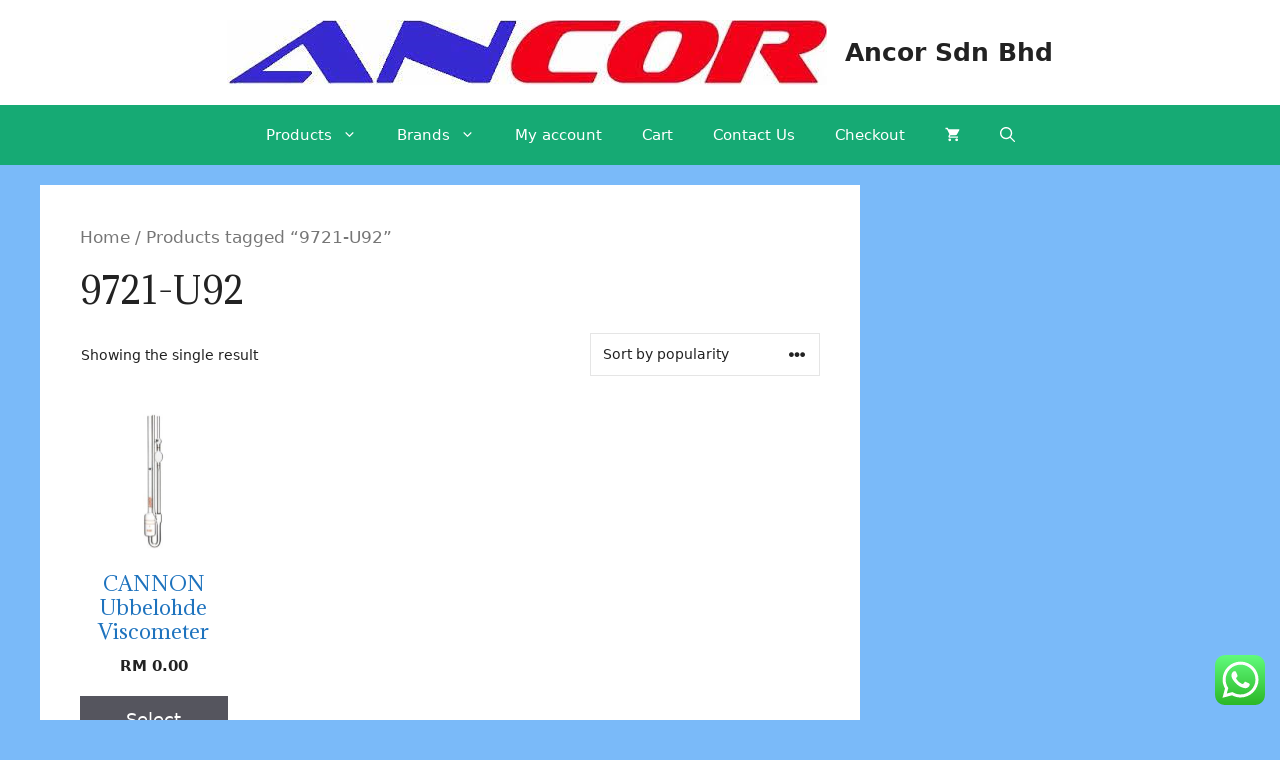

--- FILE ---
content_type: text/html; charset=UTF-8
request_url: https://ancor.biz/index.php/product-tag/9721-u92/
body_size: 26170
content:
<!DOCTYPE html>
<html lang="en-US">
<head>
	<meta charset="UTF-8">
	<link rel="profile" href="https://gmpg.org/xfn/11">
	<meta name='robots' content='index, follow, max-image-preview:large, max-snippet:-1, max-video-preview:-1' />
	<style>img:is([sizes="auto" i], [sizes^="auto," i]) { contain-intrinsic-size: 3000px 1500px }</style>
	<script>window._wca = window._wca || [];</script>
<meta name="viewport" content="width=device-width, initial-scale=1">
	<!-- This site is optimized with the Yoast SEO plugin v23.3 - https://yoast.com/wordpress/plugins/seo/ -->
	<title>9721-U92 Archives - Ancor Sdn Bhd</title>
	<link rel="canonical" href="https://ancor.biz/index.php/product-tag/9721-u92/" />
	<meta property="og:locale" content="en_US" />
	<meta property="og:type" content="article" />
	<meta property="og:title" content="9721-U92 Archives - Ancor Sdn Bhd" />
	<meta property="og:url" content="https://ancor.biz/index.php/product-tag/9721-u92/" />
	<meta property="og:site_name" content="Ancor Sdn Bhd" />
	<meta name="twitter:card" content="summary_large_image" />
	<script type="application/ld+json" class="yoast-schema-graph">{"@context":"https://schema.org","@graph":[{"@type":"CollectionPage","@id":"https://ancor.biz/index.php/product-tag/9721-u92/","url":"https://ancor.biz/index.php/product-tag/9721-u92/","name":"9721-U92 Archives - Ancor Sdn Bhd","isPartOf":{"@id":"https://ancor.biz/#website"},"primaryImageOfPage":{"@id":"https://ancor.biz/index.php/product-tag/9721-u92/#primaryimage"},"image":{"@id":"https://ancor.biz/index.php/product-tag/9721-u92/#primaryimage"},"thumbnailUrl":"https://ancor.biz/wp-content/uploads/2021/08/Cannon-Ubbelohde-Viscometer-n.jpeg","breadcrumb":{"@id":"https://ancor.biz/index.php/product-tag/9721-u92/#breadcrumb"},"inLanguage":"en-US"},{"@type":"ImageObject","inLanguage":"en-US","@id":"https://ancor.biz/index.php/product-tag/9721-u92/#primaryimage","url":"https://ancor.biz/wp-content/uploads/2021/08/Cannon-Ubbelohde-Viscometer-n.jpeg","contentUrl":"https://ancor.biz/wp-content/uploads/2021/08/Cannon-Ubbelohde-Viscometer-n.jpeg","width":500,"height":500},{"@type":"BreadcrumbList","@id":"https://ancor.biz/index.php/product-tag/9721-u92/#breadcrumb","itemListElement":[{"@type":"ListItem","position":1,"name":"Home","item":"https://ancor.biz/"},{"@type":"ListItem","position":2,"name":"9721-U92"}]},{"@type":"WebSite","@id":"https://ancor.biz/#website","url":"https://ancor.biz/","name":"Ancor Sdn Bhd","description":"","publisher":{"@id":"https://ancor.biz/#organization"},"potentialAction":[{"@type":"SearchAction","target":{"@type":"EntryPoint","urlTemplate":"https://ancor.biz/?s={search_term_string}"},"query-input":"required name=search_term_string"}],"inLanguage":"en-US"},{"@type":"Organization","@id":"https://ancor.biz/#organization","name":"Ancor Sdn Bhd","url":"https://ancor.biz/","logo":{"@type":"ImageObject","inLanguage":"en-US","@id":"https://ancor.biz/#/schema/logo/image/","url":"https://ancor.biz/wp-content/uploads/2021/05/ancor-logo.png","contentUrl":"https://ancor.biz/wp-content/uploads/2021/05/ancor-logo.png","width":600,"height":65,"caption":"Ancor Sdn Bhd"},"image":{"@id":"https://ancor.biz/#/schema/logo/image/"}}]}</script>
	<!-- / Yoast SEO plugin. -->


<link rel='dns-prefetch' href='//stats.wp.com' />
<link rel='dns-prefetch' href='//fonts.googleapis.com' />
<link href='https://fonts.gstatic.com' crossorigin rel='preconnect' />
<link rel="alternate" type="application/rss+xml" title="Ancor Sdn Bhd &raquo; Feed" href="https://ancor.biz/index.php/feed/" />
<link rel="alternate" type="application/rss+xml" title="Ancor Sdn Bhd &raquo; Comments Feed" href="https://ancor.biz/index.php/comments/feed/" />
<link rel="alternate" type="application/rss+xml" title="Ancor Sdn Bhd &raquo; 9721-U92 Tag Feed" href="https://ancor.biz/index.php/product-tag/9721-u92/feed/" />
		<!-- This site uses the Google Analytics by MonsterInsights plugin v7.17.0 - Using Analytics tracking - https://www.monsterinsights.com/ -->
		<!-- Note: MonsterInsights is not currently configured on this site. The site owner needs to authenticate with Google Analytics in the MonsterInsights settings panel. -->
					<!-- No UA code set -->
				<!-- / Google Analytics by MonsterInsights -->
		<script>
window._wpemojiSettings = {"baseUrl":"https:\/\/s.w.org\/images\/core\/emoji\/15.0.3\/72x72\/","ext":".png","svgUrl":"https:\/\/s.w.org\/images\/core\/emoji\/15.0.3\/svg\/","svgExt":".svg","source":{"concatemoji":"https:\/\/ancor.biz\/wp-includes\/js\/wp-emoji-release.min.js?ver=6.7.4"}};
/*! This file is auto-generated */
!function(i,n){var o,s,e;function c(e){try{var t={supportTests:e,timestamp:(new Date).valueOf()};sessionStorage.setItem(o,JSON.stringify(t))}catch(e){}}function p(e,t,n){e.clearRect(0,0,e.canvas.width,e.canvas.height),e.fillText(t,0,0);var t=new Uint32Array(e.getImageData(0,0,e.canvas.width,e.canvas.height).data),r=(e.clearRect(0,0,e.canvas.width,e.canvas.height),e.fillText(n,0,0),new Uint32Array(e.getImageData(0,0,e.canvas.width,e.canvas.height).data));return t.every(function(e,t){return e===r[t]})}function u(e,t,n){switch(t){case"flag":return n(e,"\ud83c\udff3\ufe0f\u200d\u26a7\ufe0f","\ud83c\udff3\ufe0f\u200b\u26a7\ufe0f")?!1:!n(e,"\ud83c\uddfa\ud83c\uddf3","\ud83c\uddfa\u200b\ud83c\uddf3")&&!n(e,"\ud83c\udff4\udb40\udc67\udb40\udc62\udb40\udc65\udb40\udc6e\udb40\udc67\udb40\udc7f","\ud83c\udff4\u200b\udb40\udc67\u200b\udb40\udc62\u200b\udb40\udc65\u200b\udb40\udc6e\u200b\udb40\udc67\u200b\udb40\udc7f");case"emoji":return!n(e,"\ud83d\udc26\u200d\u2b1b","\ud83d\udc26\u200b\u2b1b")}return!1}function f(e,t,n){var r="undefined"!=typeof WorkerGlobalScope&&self instanceof WorkerGlobalScope?new OffscreenCanvas(300,150):i.createElement("canvas"),a=r.getContext("2d",{willReadFrequently:!0}),o=(a.textBaseline="top",a.font="600 32px Arial",{});return e.forEach(function(e){o[e]=t(a,e,n)}),o}function t(e){var t=i.createElement("script");t.src=e,t.defer=!0,i.head.appendChild(t)}"undefined"!=typeof Promise&&(o="wpEmojiSettingsSupports",s=["flag","emoji"],n.supports={everything:!0,everythingExceptFlag:!0},e=new Promise(function(e){i.addEventListener("DOMContentLoaded",e,{once:!0})}),new Promise(function(t){var n=function(){try{var e=JSON.parse(sessionStorage.getItem(o));if("object"==typeof e&&"number"==typeof e.timestamp&&(new Date).valueOf()<e.timestamp+604800&&"object"==typeof e.supportTests)return e.supportTests}catch(e){}return null}();if(!n){if("undefined"!=typeof Worker&&"undefined"!=typeof OffscreenCanvas&&"undefined"!=typeof URL&&URL.createObjectURL&&"undefined"!=typeof Blob)try{var e="postMessage("+f.toString()+"("+[JSON.stringify(s),u.toString(),p.toString()].join(",")+"));",r=new Blob([e],{type:"text/javascript"}),a=new Worker(URL.createObjectURL(r),{name:"wpTestEmojiSupports"});return void(a.onmessage=function(e){c(n=e.data),a.terminate(),t(n)})}catch(e){}c(n=f(s,u,p))}t(n)}).then(function(e){for(var t in e)n.supports[t]=e[t],n.supports.everything=n.supports.everything&&n.supports[t],"flag"!==t&&(n.supports.everythingExceptFlag=n.supports.everythingExceptFlag&&n.supports[t]);n.supports.everythingExceptFlag=n.supports.everythingExceptFlag&&!n.supports.flag,n.DOMReady=!1,n.readyCallback=function(){n.DOMReady=!0}}).then(function(){return e}).then(function(){var e;n.supports.everything||(n.readyCallback(),(e=n.source||{}).concatemoji?t(e.concatemoji):e.wpemoji&&e.twemoji&&(t(e.twemoji),t(e.wpemoji)))}))}((window,document),window._wpemojiSettings);
</script>

<link rel='stylesheet' id='collapscatlist_css-css' href='https://ancor.biz/wp-content/plugins/collapsing-category-list/collapsing-category-list.css?ver=6.7.4' media='all' />
<link rel='stylesheet' id='generate-fonts-css' href='//fonts.googleapis.com/css?family=Adamina:regular' media='all' />
<link rel='stylesheet' id='ht_ctc_main_css-css' href='https://ancor.biz/wp-content/plugins/click-to-chat-for-whatsapp/new/inc/assets/css/main.css?ver=4.36' media='all' />
<style id='wp-emoji-styles-inline-css'>

	img.wp-smiley, img.emoji {
		display: inline !important;
		border: none !important;
		box-shadow: none !important;
		height: 1em !important;
		width: 1em !important;
		margin: 0 0.07em !important;
		vertical-align: -0.1em !important;
		background: none !important;
		padding: 0 !important;
	}
</style>
<link rel='stylesheet' id='wp-block-library-css' href='https://ancor.biz/wp-includes/css/dist/block-library/style.min.css?ver=6.7.4' media='all' />
<style id='wp-block-library-inline-css'>
.has-text-align-justify{text-align:justify;}
</style>
<link rel='stylesheet' id='wc-block-vendors-style-css' href='https://ancor.biz/wp-content/plugins/woocommerce/packages/woocommerce-blocks/build/vendors-style.css?ver=4.7.2' media='all' />
<link rel='stylesheet' id='wc-block-style-css' href='https://ancor.biz/wp-content/plugins/woocommerce/packages/woocommerce-blocks/build/style.css?ver=4.7.2' media='all' />
<style id='classic-theme-styles-inline-css'>
/*! This file is auto-generated */
.wp-block-button__link{color:#fff;background-color:#32373c;border-radius:9999px;box-shadow:none;text-decoration:none;padding:calc(.667em + 2px) calc(1.333em + 2px);font-size:1.125em}.wp-block-file__button{background:#32373c;color:#fff;text-decoration:none}
</style>
<style id='global-styles-inline-css'>
:root{--wp--preset--aspect-ratio--square: 1;--wp--preset--aspect-ratio--4-3: 4/3;--wp--preset--aspect-ratio--3-4: 3/4;--wp--preset--aspect-ratio--3-2: 3/2;--wp--preset--aspect-ratio--2-3: 2/3;--wp--preset--aspect-ratio--16-9: 16/9;--wp--preset--aspect-ratio--9-16: 9/16;--wp--preset--color--black: #000000;--wp--preset--color--cyan-bluish-gray: #abb8c3;--wp--preset--color--white: #ffffff;--wp--preset--color--pale-pink: #f78da7;--wp--preset--color--vivid-red: #cf2e2e;--wp--preset--color--luminous-vivid-orange: #ff6900;--wp--preset--color--luminous-vivid-amber: #fcb900;--wp--preset--color--light-green-cyan: #7bdcb5;--wp--preset--color--vivid-green-cyan: #00d084;--wp--preset--color--pale-cyan-blue: #8ed1fc;--wp--preset--color--vivid-cyan-blue: #0693e3;--wp--preset--color--vivid-purple: #9b51e0;--wp--preset--color--contrast: var(--contrast);--wp--preset--color--contrast-2: var(--contrast-2);--wp--preset--color--contrast-3: var(--contrast-3);--wp--preset--color--base: var(--base);--wp--preset--color--base-2: var(--base-2);--wp--preset--color--base-3: var(--base-3);--wp--preset--color--accent: var(--accent);--wp--preset--gradient--vivid-cyan-blue-to-vivid-purple: linear-gradient(135deg,rgba(6,147,227,1) 0%,rgb(155,81,224) 100%);--wp--preset--gradient--light-green-cyan-to-vivid-green-cyan: linear-gradient(135deg,rgb(122,220,180) 0%,rgb(0,208,130) 100%);--wp--preset--gradient--luminous-vivid-amber-to-luminous-vivid-orange: linear-gradient(135deg,rgba(252,185,0,1) 0%,rgba(255,105,0,1) 100%);--wp--preset--gradient--luminous-vivid-orange-to-vivid-red: linear-gradient(135deg,rgba(255,105,0,1) 0%,rgb(207,46,46) 100%);--wp--preset--gradient--very-light-gray-to-cyan-bluish-gray: linear-gradient(135deg,rgb(238,238,238) 0%,rgb(169,184,195) 100%);--wp--preset--gradient--cool-to-warm-spectrum: linear-gradient(135deg,rgb(74,234,220) 0%,rgb(151,120,209) 20%,rgb(207,42,186) 40%,rgb(238,44,130) 60%,rgb(251,105,98) 80%,rgb(254,248,76) 100%);--wp--preset--gradient--blush-light-purple: linear-gradient(135deg,rgb(255,206,236) 0%,rgb(152,150,240) 100%);--wp--preset--gradient--blush-bordeaux: linear-gradient(135deg,rgb(254,205,165) 0%,rgb(254,45,45) 50%,rgb(107,0,62) 100%);--wp--preset--gradient--luminous-dusk: linear-gradient(135deg,rgb(255,203,112) 0%,rgb(199,81,192) 50%,rgb(65,88,208) 100%);--wp--preset--gradient--pale-ocean: linear-gradient(135deg,rgb(255,245,203) 0%,rgb(182,227,212) 50%,rgb(51,167,181) 100%);--wp--preset--gradient--electric-grass: linear-gradient(135deg,rgb(202,248,128) 0%,rgb(113,206,126) 100%);--wp--preset--gradient--midnight: linear-gradient(135deg,rgb(2,3,129) 0%,rgb(40,116,252) 100%);--wp--preset--font-size--small: 13px;--wp--preset--font-size--medium: 20px;--wp--preset--font-size--large: 36px;--wp--preset--font-size--x-large: 42px;--wp--preset--spacing--20: 0.44rem;--wp--preset--spacing--30: 0.67rem;--wp--preset--spacing--40: 1rem;--wp--preset--spacing--50: 1.5rem;--wp--preset--spacing--60: 2.25rem;--wp--preset--spacing--70: 3.38rem;--wp--preset--spacing--80: 5.06rem;--wp--preset--shadow--natural: 6px 6px 9px rgba(0, 0, 0, 0.2);--wp--preset--shadow--deep: 12px 12px 50px rgba(0, 0, 0, 0.4);--wp--preset--shadow--sharp: 6px 6px 0px rgba(0, 0, 0, 0.2);--wp--preset--shadow--outlined: 6px 6px 0px -3px rgba(255, 255, 255, 1), 6px 6px rgba(0, 0, 0, 1);--wp--preset--shadow--crisp: 6px 6px 0px rgba(0, 0, 0, 1);}:where(.is-layout-flex){gap: 0.5em;}:where(.is-layout-grid){gap: 0.5em;}body .is-layout-flex{display: flex;}.is-layout-flex{flex-wrap: wrap;align-items: center;}.is-layout-flex > :is(*, div){margin: 0;}body .is-layout-grid{display: grid;}.is-layout-grid > :is(*, div){margin: 0;}:where(.wp-block-columns.is-layout-flex){gap: 2em;}:where(.wp-block-columns.is-layout-grid){gap: 2em;}:where(.wp-block-post-template.is-layout-flex){gap: 1.25em;}:where(.wp-block-post-template.is-layout-grid){gap: 1.25em;}.has-black-color{color: var(--wp--preset--color--black) !important;}.has-cyan-bluish-gray-color{color: var(--wp--preset--color--cyan-bluish-gray) !important;}.has-white-color{color: var(--wp--preset--color--white) !important;}.has-pale-pink-color{color: var(--wp--preset--color--pale-pink) !important;}.has-vivid-red-color{color: var(--wp--preset--color--vivid-red) !important;}.has-luminous-vivid-orange-color{color: var(--wp--preset--color--luminous-vivid-orange) !important;}.has-luminous-vivid-amber-color{color: var(--wp--preset--color--luminous-vivid-amber) !important;}.has-light-green-cyan-color{color: var(--wp--preset--color--light-green-cyan) !important;}.has-vivid-green-cyan-color{color: var(--wp--preset--color--vivid-green-cyan) !important;}.has-pale-cyan-blue-color{color: var(--wp--preset--color--pale-cyan-blue) !important;}.has-vivid-cyan-blue-color{color: var(--wp--preset--color--vivid-cyan-blue) !important;}.has-vivid-purple-color{color: var(--wp--preset--color--vivid-purple) !important;}.has-black-background-color{background-color: var(--wp--preset--color--black) !important;}.has-cyan-bluish-gray-background-color{background-color: var(--wp--preset--color--cyan-bluish-gray) !important;}.has-white-background-color{background-color: var(--wp--preset--color--white) !important;}.has-pale-pink-background-color{background-color: var(--wp--preset--color--pale-pink) !important;}.has-vivid-red-background-color{background-color: var(--wp--preset--color--vivid-red) !important;}.has-luminous-vivid-orange-background-color{background-color: var(--wp--preset--color--luminous-vivid-orange) !important;}.has-luminous-vivid-amber-background-color{background-color: var(--wp--preset--color--luminous-vivid-amber) !important;}.has-light-green-cyan-background-color{background-color: var(--wp--preset--color--light-green-cyan) !important;}.has-vivid-green-cyan-background-color{background-color: var(--wp--preset--color--vivid-green-cyan) !important;}.has-pale-cyan-blue-background-color{background-color: var(--wp--preset--color--pale-cyan-blue) !important;}.has-vivid-cyan-blue-background-color{background-color: var(--wp--preset--color--vivid-cyan-blue) !important;}.has-vivid-purple-background-color{background-color: var(--wp--preset--color--vivid-purple) !important;}.has-black-border-color{border-color: var(--wp--preset--color--black) !important;}.has-cyan-bluish-gray-border-color{border-color: var(--wp--preset--color--cyan-bluish-gray) !important;}.has-white-border-color{border-color: var(--wp--preset--color--white) !important;}.has-pale-pink-border-color{border-color: var(--wp--preset--color--pale-pink) !important;}.has-vivid-red-border-color{border-color: var(--wp--preset--color--vivid-red) !important;}.has-luminous-vivid-orange-border-color{border-color: var(--wp--preset--color--luminous-vivid-orange) !important;}.has-luminous-vivid-amber-border-color{border-color: var(--wp--preset--color--luminous-vivid-amber) !important;}.has-light-green-cyan-border-color{border-color: var(--wp--preset--color--light-green-cyan) !important;}.has-vivid-green-cyan-border-color{border-color: var(--wp--preset--color--vivid-green-cyan) !important;}.has-pale-cyan-blue-border-color{border-color: var(--wp--preset--color--pale-cyan-blue) !important;}.has-vivid-cyan-blue-border-color{border-color: var(--wp--preset--color--vivid-cyan-blue) !important;}.has-vivid-purple-border-color{border-color: var(--wp--preset--color--vivid-purple) !important;}.has-vivid-cyan-blue-to-vivid-purple-gradient-background{background: var(--wp--preset--gradient--vivid-cyan-blue-to-vivid-purple) !important;}.has-light-green-cyan-to-vivid-green-cyan-gradient-background{background: var(--wp--preset--gradient--light-green-cyan-to-vivid-green-cyan) !important;}.has-luminous-vivid-amber-to-luminous-vivid-orange-gradient-background{background: var(--wp--preset--gradient--luminous-vivid-amber-to-luminous-vivid-orange) !important;}.has-luminous-vivid-orange-to-vivid-red-gradient-background{background: var(--wp--preset--gradient--luminous-vivid-orange-to-vivid-red) !important;}.has-very-light-gray-to-cyan-bluish-gray-gradient-background{background: var(--wp--preset--gradient--very-light-gray-to-cyan-bluish-gray) !important;}.has-cool-to-warm-spectrum-gradient-background{background: var(--wp--preset--gradient--cool-to-warm-spectrum) !important;}.has-blush-light-purple-gradient-background{background: var(--wp--preset--gradient--blush-light-purple) !important;}.has-blush-bordeaux-gradient-background{background: var(--wp--preset--gradient--blush-bordeaux) !important;}.has-luminous-dusk-gradient-background{background: var(--wp--preset--gradient--luminous-dusk) !important;}.has-pale-ocean-gradient-background{background: var(--wp--preset--gradient--pale-ocean) !important;}.has-electric-grass-gradient-background{background: var(--wp--preset--gradient--electric-grass) !important;}.has-midnight-gradient-background{background: var(--wp--preset--gradient--midnight) !important;}.has-small-font-size{font-size: var(--wp--preset--font-size--small) !important;}.has-medium-font-size{font-size: var(--wp--preset--font-size--medium) !important;}.has-large-font-size{font-size: var(--wp--preset--font-size--large) !important;}.has-x-large-font-size{font-size: var(--wp--preset--font-size--x-large) !important;}
:where(.wp-block-post-template.is-layout-flex){gap: 1.25em;}:where(.wp-block-post-template.is-layout-grid){gap: 1.25em;}
:where(.wp-block-columns.is-layout-flex){gap: 2em;}:where(.wp-block-columns.is-layout-grid){gap: 2em;}
:root :where(.wp-block-pullquote){font-size: 1.5em;line-height: 1.6;}
</style>
<link rel='stylesheet' id='woocommerce-layout-css' href='https://ancor.biz/wp-content/plugins/woocommerce/assets/css/woocommerce-layout.css?ver=5.2.5' media='all' />
<style id='woocommerce-layout-inline-css'>

	.infinite-scroll .woocommerce-pagination {
		display: none;
	}
</style>
<link rel='stylesheet' id='woocommerce-smallscreen-css' href='https://ancor.biz/wp-content/plugins/woocommerce/assets/css/woocommerce-smallscreen.css?ver=5.2.5' media='only screen and (max-width: 768px)' />
<link rel='stylesheet' id='woocommerce-general-css' href='https://ancor.biz/wp-content/plugins/woocommerce/assets/css/woocommerce.css?ver=5.2.5' media='all' />
<style id='woocommerce-inline-inline-css'>
.woocommerce form .form-row .required { visibility: visible; }
</style>
<link rel='stylesheet' id='generate-widget-areas-css' href='https://ancor.biz/wp-content/themes/generatepress/assets/css/components/widget-areas.min.css?ver=3.1.0' media='all' />
<link rel='stylesheet' id='generate-style-css' href='https://ancor.biz/wp-content/themes/generatepress/assets/css/main.min.css?ver=3.1.0' media='all' />
<style id='generate-style-inline-css'>
body{background-color:#7abaf9;color:#222222;}a{color:#1e73be;}a:hover, a:focus, a:active{color:#e74c3c;}.wp-block-group__inner-container{max-width:1200px;margin-left:auto;margin-right:auto;}.generate-back-to-top{font-size:20px;border-radius:3px;position:fixed;bottom:30px;right:30px;line-height:40px;width:40px;text-align:center;z-index:10;transition:opacity 300ms ease-in-out;}.navigation-search{position:absolute;left:-99999px;pointer-events:none;visibility:hidden;z-index:20;width:100%;top:0;transition:opacity 100ms ease-in-out;opacity:0;}.navigation-search.nav-search-active{left:0;right:0;pointer-events:auto;visibility:visible;opacity:1;}.navigation-search input[type="search"]{outline:0;border:0;vertical-align:bottom;line-height:1;opacity:0.9;width:100%;z-index:20;border-radius:0;-webkit-appearance:none;height:60px;}.navigation-search input::-ms-clear{display:none;width:0;height:0;}.navigation-search input::-ms-reveal{display:none;width:0;height:0;}.navigation-search input::-webkit-search-decoration, .navigation-search input::-webkit-search-cancel-button, .navigation-search input::-webkit-search-results-button, .navigation-search input::-webkit-search-results-decoration{display:none;}.gen-sidebar-nav .navigation-search{top:auto;bottom:0;}:root{--contrast:#222222;--contrast-2:#575760;--contrast-3:#b2b2be;--base:#f0f0f0;--base-2:#f7f8f9;--base-3:#ffffff;--accent:#1e73be;}.has-contrast-color{color:#222222;}.has-contrast-background-color{background-color:#222222;}.has-contrast-2-color{color:#575760;}.has-contrast-2-background-color{background-color:#575760;}.has-contrast-3-color{color:#b2b2be;}.has-contrast-3-background-color{background-color:#b2b2be;}.has-base-color{color:#f0f0f0;}.has-base-background-color{background-color:#f0f0f0;}.has-base-2-color{color:#f7f8f9;}.has-base-2-background-color{background-color:#f7f8f9;}.has-base-3-color{color:#ffffff;}.has-base-3-background-color{background-color:#ffffff;}.has-accent-color{color:#1e73be;}.has-accent-background-color{background-color:#1e73be;}body, button, input, select, textarea{font-family:-apple-system, system-ui, BlinkMacSystemFont, "Segoe UI", Helvetica, Arial, sans-serif, "Apple Color Emoji", "Segoe UI Emoji", "Segoe UI Symbol";font-size:18px;}body{line-height:1.6;}.entry-content > [class*="wp-block-"]:not(:last-child){margin-bottom:1.5em;}.main-navigation .main-nav ul ul li a{font-size:14px;}.sidebar .widget, .footer-widgets .widget{font-size:17px;}h1{font-family:"Adamina", serif;font-size:35px;line-height:1.3em;}h2{font-family:"Adamina", serif;}h3{font-family:"Adamina", serif;}@media (max-width:768px){h1{font-size:31px;}h2{font-size:27px;}h3{font-size:24px;}h4{font-size:22px;}h5{font-size:19px;}}.top-bar{background-color:#636363;color:#ffffff;}.top-bar a{color:#ffffff;}.top-bar a:hover{color:#303030;}.site-header{background-color:#ffffff;}.main-title a,.main-title a:hover{color:#222222;}.site-description{color:#757575;}.main-navigation,.main-navigation ul ul{background-color:#16aa74;}.main-navigation .main-nav ul li a, .main-navigation .menu-toggle, .main-navigation .menu-bar-items{color:#ffffff;}.main-navigation .main-nav ul li:not([class*="current-menu-"]):hover > a, .main-navigation .main-nav ul li:not([class*="current-menu-"]):focus > a, .main-navigation .main-nav ul li.sfHover:not([class*="current-menu-"]) > a, .main-navigation .menu-bar-item:hover > a, .main-navigation .menu-bar-item.sfHover > a{color:#ffffff;background-color:#119b6d;}button.menu-toggle:hover,button.menu-toggle:focus{color:#ffffff;}.main-navigation .main-nav ul li[class*="current-menu-"] > a{color:#ffffff;background-color:#119b6d;}.navigation-search input[type="search"],.navigation-search input[type="search"]:active, .navigation-search input[type="search"]:focus, .main-navigation .main-nav ul li.search-item.active > a, .main-navigation .menu-bar-items .search-item.active > a{color:#ffffff;background-color:#119b6d;}.main-navigation ul ul{background-color:#119b6d;}.main-navigation .main-nav ul ul li a{color:#ffffff;}.main-navigation .main-nav ul ul li:not([class*="current-menu-"]):hover > a,.main-navigation .main-nav ul ul li:not([class*="current-menu-"]):focus > a, .main-navigation .main-nav ul ul li.sfHover:not([class*="current-menu-"]) > a{color:#c2e8de;background-color:#119b6d;}.main-navigation .main-nav ul ul li[class*="current-menu-"] > a{color:#c2e8de;background-color:#119b6d;}.separate-containers .inside-article, .separate-containers .comments-area, .separate-containers .page-header, .one-container .container, .separate-containers .paging-navigation, .inside-page-header{background-color:#ffffff;}.entry-title a{color:#222222;}.entry-title a:hover{color:#55555e;}.entry-meta{color:#595959;}.sidebar .widget{background-color:#ffffff;}.footer-widgets{background-color:#ffffff;}.footer-widgets .widget-title{color:#000000;}.site-info{color:#ffffff;background-color:#55555e;}.site-info a{color:#ffffff;}.site-info a:hover{color:#d3d3d3;}.footer-bar .widget_nav_menu .current-menu-item a{color:#d3d3d3;}input[type="text"],input[type="email"],input[type="url"],input[type="password"],input[type="search"],input[type="tel"],input[type="number"],textarea,select{color:#666666;background-color:#fafafa;border-color:#cccccc;}input[type="text"]:focus,input[type="email"]:focus,input[type="url"]:focus,input[type="password"]:focus,input[type="search"]:focus,input[type="tel"]:focus,input[type="number"]:focus,textarea:focus,select:focus{color:#666666;background-color:#ffffff;border-color:#bfbfbf;}button,html input[type="button"],input[type="reset"],input[type="submit"],a.button,a.wp-block-button__link:not(.has-background){color:#ffffff;background-color:#55555e;}button:hover,html input[type="button"]:hover,input[type="reset"]:hover,input[type="submit"]:hover,a.button:hover,button:focus,html input[type="button"]:focus,input[type="reset"]:focus,input[type="submit"]:focus,a.button:focus,a.wp-block-button__link:not(.has-background):active,a.wp-block-button__link:not(.has-background):focus,a.wp-block-button__link:not(.has-background):hover{color:#ffffff;background-color:#3f4047;}a.generate-back-to-top{background-color:rgba( 0,0,0,0.4 );color:#ffffff;}a.generate-back-to-top:hover,a.generate-back-to-top:focus{background-color:rgba( 0,0,0,0.6 );color:#ffffff;}@media (max-width: 768px){.main-navigation .menu-bar-item:hover > a, .main-navigation .menu-bar-item.sfHover > a{background:none;color:#ffffff;}}.inside-top-bar.grid-container{max-width:1280px;}.inside-header.grid-container{max-width:1280px;}.site-main .wp-block-group__inner-container{padding:40px;}.separate-containers .paging-navigation{padding-top:20px;padding-bottom:20px;}.entry-content .alignwide, body:not(.no-sidebar) .entry-content .alignfull{margin-left:-40px;width:calc(100% + 80px);max-width:calc(100% + 80px);}.rtl .menu-item-has-children .dropdown-menu-toggle{padding-left:20px;}.rtl .main-navigation .main-nav ul li.menu-item-has-children > a{padding-right:20px;}.footer-widgets-container.grid-container{max-width:1280px;}.inside-site-info.grid-container{max-width:1280px;}@media (max-width:768px){.separate-containers .inside-article, .separate-containers .comments-area, .separate-containers .page-header, .separate-containers .paging-navigation, .one-container .site-content, .inside-page-header{padding:30px;}.site-main .wp-block-group__inner-container{padding:30px;}.inside-top-bar{padding-right:30px;padding-left:30px;}.inside-header{padding-right:30px;padding-left:30px;}.widget-area .widget{padding-top:30px;padding-right:30px;padding-bottom:30px;padding-left:30px;}.footer-widgets-container{padding-top:30px;padding-right:30px;padding-bottom:30px;padding-left:30px;}.inside-site-info{padding-right:30px;padding-left:30px;}.entry-content .alignwide, body:not(.no-sidebar) .entry-content .alignfull{margin-left:-30px;width:calc(100% + 60px);max-width:calc(100% + 60px);}.one-container .site-main .paging-navigation{margin-bottom:20px;}}/* End cached CSS */.is-right-sidebar{width:30%;}.is-left-sidebar{width:30%;}.site-content .content-area{width:70%;}@media (max-width: 768px){.main-navigation .menu-toggle,.sidebar-nav-mobile:not(#sticky-placeholder){display:block;}.main-navigation ul,.gen-sidebar-nav,.main-navigation:not(.slideout-navigation):not(.toggled) .main-nav > ul,.has-inline-mobile-toggle #site-navigation .inside-navigation > *:not(.navigation-search):not(.main-nav){display:none;}.nav-align-right .inside-navigation,.nav-align-center .inside-navigation{justify-content:space-between;}}
.elementor-template-full-width .site-content{display:block;}
.dynamic-author-image-rounded{border-radius:100%;}.dynamic-featured-image, .dynamic-author-image{vertical-align:middle;}.one-container.blog .dynamic-content-template:not(:last-child), .one-container.archive .dynamic-content-template:not(:last-child){padding-bottom:0px;}.dynamic-entry-excerpt > p:last-child{margin-bottom:0px;}
</style>
<link rel='stylesheet' id='generate-woocommerce-css' href='https://ancor.biz/wp-content/plugins/gp-premium/woocommerce/functions/css/woocommerce.min.css?ver=2.1.1' media='all' />
<style id='generate-woocommerce-inline-css'>
.woocommerce ul.products li.product .woocommerce-LoopProduct-link h2, .woocommerce ul.products li.product .woocommerce-loop-category__title{font-weight:normal;text-transform:none;font-size:20px;}.woocommerce .up-sells ul.products li.product .woocommerce-LoopProduct-link h2, .woocommerce .cross-sells ul.products li.product .woocommerce-LoopProduct-link h2, .woocommerce .related ul.products li.product .woocommerce-LoopProduct-link h2{font-size:20px;}.woocommerce #respond input#submit, .woocommerce a.button, .woocommerce button.button, .woocommerce input.button{color:#ffffff;background-color:#55555e;font-weight:normal;text-transform:none;}.woocommerce #respond input#submit:hover, .woocommerce a.button:hover, .woocommerce button.button:hover, .woocommerce input.button:hover{color:#ffffff;background-color:#3f4047;}.woocommerce #respond input#submit.alt, .woocommerce a.button.alt, .woocommerce button.button.alt, .woocommerce input.button.alt, .woocommerce #respond input#submit.alt.disabled, .woocommerce #respond input#submit.alt.disabled:hover, .woocommerce #respond input#submit.alt:disabled, .woocommerce #respond input#submit.alt:disabled:hover, .woocommerce #respond input#submit.alt:disabled[disabled], .woocommerce #respond input#submit.alt:disabled[disabled]:hover, .woocommerce a.button.alt.disabled, .woocommerce a.button.alt.disabled:hover, .woocommerce a.button.alt:disabled, .woocommerce a.button.alt:disabled:hover, .woocommerce a.button.alt:disabled[disabled], .woocommerce a.button.alt:disabled[disabled]:hover, .woocommerce button.button.alt.disabled, .woocommerce button.button.alt.disabled:hover, .woocommerce button.button.alt:disabled, .woocommerce button.button.alt:disabled:hover, .woocommerce button.button.alt:disabled[disabled], .woocommerce button.button.alt:disabled[disabled]:hover, .woocommerce input.button.alt.disabled, .woocommerce input.button.alt.disabled:hover, .woocommerce input.button.alt:disabled, .woocommerce input.button.alt:disabled:hover, .woocommerce input.button.alt:disabled[disabled], .woocommerce input.button.alt:disabled[disabled]:hover{color:#ffffff;background-color:#1e73be;}.woocommerce #respond input#submit.alt:hover, .woocommerce a.button.alt:hover, .woocommerce button.button.alt:hover, .woocommerce input.button.alt:hover{color:#ffffff;background-color:#377fbf;}.woocommerce .star-rating span:before, .woocommerce p.stars:hover a::before{color:#ffa200;}.woocommerce span.onsale{background-color:#222222;color:#ffffff;}.woocommerce ul.products li.product .price, .woocommerce div.product p.price{color:#222222;}.woocommerce div.product .woocommerce-tabs ul.tabs li a{color:#222222;}.woocommerce div.product .woocommerce-tabs ul.tabs li a:hover, .woocommerce div.product .woocommerce-tabs ul.tabs li.active a{color:#1e73be;}.woocommerce-message{background-color:#0b9444;color:#ffffff;}div.woocommerce-message a.button, div.woocommerce-message a.button:focus, div.woocommerce-message a.button:hover, div.woocommerce-message a, div.woocommerce-message a:focus, div.woocommerce-message a:hover{color:#ffffff;}.woocommerce-info{background-color:#1e73be;color:#ffffff;}div.woocommerce-info a.button, div.woocommerce-info a.button:focus, div.woocommerce-info a.button:hover, div.woocommerce-info a, div.woocommerce-info a:focus, div.woocommerce-info a:hover{color:#ffffff;}.woocommerce-error{background-color:#e8626d;color:#ffffff;}div.woocommerce-error a.button, div.woocommerce-error a.button:focus, div.woocommerce-error a.button:hover, div.woocommerce-error a, div.woocommerce-error a:focus, div.woocommerce-error a:hover{color:#ffffff;}.woocommerce-product-details__short-description{color:#222222;}#wc-mini-cart{background-color:#ffffff;color:#000000;}#wc-mini-cart a:not(.button), #wc-mini-cart a.remove{color:#000000;}#wc-mini-cart .button{color:#ffffff;}#wc-mini-cart .button:hover, #wc-mini-cart .button:focus, #wc-mini-cart .button:active{color:#ffffff;}.woocommerce #content div.product div.images, .woocommerce div.product div.images, .woocommerce-page #content div.product div.images, .woocommerce-page div.product div.images{width:50%;}.add-to-cart-panel{background-color:#ffffff;color:#000000;}.add-to-cart-panel a:not(.button){color:#000000;}.woocommerce .widget_price_filter .price_slider_wrapper .ui-widget-content{background-color:#dddddd;}.woocommerce .widget_price_filter .ui-slider .ui-slider-range, .woocommerce .widget_price_filter .ui-slider .ui-slider-handle{background-color:#666666;}.woocommerce-MyAccount-navigation li.is-active a:after, a.button.wc-forward:after{display:none;}#payment .payment_methods>.wc_payment_method>label:before{font-family:WooCommerce;content:"\e039";}#payment .payment_methods li.wc_payment_method>input[type=radio]:first-child:checked+label:before{content:"\e03c";}.woocommerce-ordering:after{font-family:WooCommerce;content:"\e00f";}.wc-columns-container .products, .woocommerce .related ul.products, .woocommerce .up-sells ul.products{grid-gap:50px;}@media (max-width: 1024px){.woocommerce .wc-columns-container.wc-tablet-columns-2 .products{-ms-grid-columns:(1fr)[2];grid-template-columns:repeat(2, 1fr);}.wc-related-upsell-tablet-columns-2 .related ul.products, .wc-related-upsell-tablet-columns-2 .up-sells ul.products{-ms-grid-columns:(1fr)[2];grid-template-columns:repeat(2, 1fr);}}@media (max-width:768px){.add-to-cart-panel .continue-shopping{background-color:#ffffff;}.woocommerce #content div.product div.images,.woocommerce div.product div.images,.woocommerce-page #content div.product div.images,.woocommerce-page div.product div.images{width:100%;}}@media (max-width: 768px){nav.toggled .main-nav li.wc-menu-item{display:none !important;}.mobile-bar-items.wc-mobile-cart-items{z-index:1;}}
</style>
<link rel='stylesheet' id='generate-woocommerce-mobile-css' href='https://ancor.biz/wp-content/plugins/gp-premium/woocommerce/functions/css/woocommerce-mobile.min.css?ver=2.1.1' media='(max-width:768px)' />
<link rel='stylesheet' id='jetpack_css-css' href='https://ancor.biz/wp-content/plugins/jetpack/css/jetpack.css?ver=9.6.4' media='all' />
<script src="https://ancor.biz/wp-includes/js/jquery/jquery.min.js?ver=3.7.1" id="jquery-core-js"></script>
<script src="https://ancor.biz/wp-includes/js/jquery/jquery-migrate.min.js?ver=3.4.1" id="jquery-migrate-js"></script>
<script src="https://ancor.biz/wp-content/plugins/collapsing-category-list/js/dropdown.js?ver=6.7.4" id="the_js-js"></script>
<script defer src="https://stats.wp.com/s-202606.js" id="woocommerce-analytics-js"></script>
<link rel="https://api.w.org/" href="https://ancor.biz/index.php/wp-json/" /><link rel="EditURI" type="application/rsd+xml" title="RSD" href="https://ancor.biz/xmlrpc.php?rsd" />
<meta name="generator" content="WordPress 6.7.4" />
<meta name="generator" content="WooCommerce 5.2.5" />
<style type='text/css'></style>
<meta name="generator" content="Site Kit by Google 1.34.1" /><style type='text/css'>img#wpstats{display:none}</style>
			<noscript><style>.woocommerce-product-gallery{ opacity: 1 !important; }</style></noscript>
	<link rel="icon" href="https://ancor.biz/wp-content/uploads/2021/05/cropped-ancor-e1621315611801-32x32.png" sizes="32x32" />
<link rel="icon" href="https://ancor.biz/wp-content/uploads/2021/05/cropped-ancor-e1621315611801-192x192.png" sizes="192x192" />
<link rel="apple-touch-icon" href="https://ancor.biz/wp-content/uploads/2021/05/cropped-ancor-e1621315611801-180x180.png" />
<meta name="msapplication-TileImage" content="https://ancor.biz/wp-content/uploads/2021/05/cropped-ancor-e1621315611801-270x270.png" />
<script>
        var woocs_is_mobile = 0;
        var woocs_special_ajax_mode = 0;
        var woocs_drop_down_view = "ddslick";
        var woocs_current_currency = {"name":"MYR","rate":1,"symbol":"&#82;&#77;","position":"left_space","is_etalon":1,"hide_cents":0,"hide_on_front":0,"rate_plus":0,"decimals":2,"description":"","flag":"https:\/\/ancor.biz\/wp-content\/plugins\/woocommerce-currency-switcher\/img\/no_flag.png"};
        var woocs_default_currency = {"name":"MYR","rate":1,"symbol":"&#82;&#77;","position":"left_space","is_etalon":1,"hide_cents":0,"hide_on_front":0,"rate_plus":0,"decimals":2,"description":"","flag":"https:\/\/ancor.biz\/wp-content\/plugins\/woocommerce-currency-switcher\/img\/no_flag.png"};
        var woocs_redraw_cart = 1;
        var woocs_array_of_get = '{}';
        
        woocs_array_no_cents = '["JPY","TWD"]';

        var woocs_ajaxurl = "https://ancor.biz/wp-admin/admin-ajax.php";
        var woocs_lang_loading = "loading";
        var woocs_shop_is_cached =0;
        </script></head>

<body class="archive tax-product_tag term-9721-u92 term-3410 wp-custom-logo wp-embed-responsive theme-generatepress sticky-menu-fade woocommerce woocommerce-page woocommerce-no-js right-sidebar nav-below-header separate-containers nav-search-enabled header-aligned-center dropdown-hover elementor-default elementor-kit-375 currency-myr" itemtype="https://schema.org/Blog" itemscope>
	<a class="screen-reader-text skip-link" href="#content" title="Skip to content">Skip to content</a>		<header class="site-header" id="masthead" aria-label="Site"  itemtype="https://schema.org/WPHeader" itemscope>
			<div class="inside-header grid-container">
				<div class="site-branding-container"><div class="site-logo">
					<a href="https://ancor.biz/" title="Ancor Sdn Bhd" rel="home">
						<img  class="header-image is-logo-image" alt="Ancor Sdn Bhd" src="https://ancor.biz/wp-content/uploads/2021/05/ancor-logo.png" title="Ancor Sdn Bhd" width="600" height="65" />
					</a>
				</div><div class="site-branding">
						<p class="main-title" itemprop="headline">
					<a href="https://ancor.biz/" rel="home">
						Ancor Sdn Bhd
					</a>
				</p>
						
					</div></div>			</div>
		</header>
				<nav class="wc-menu-cart-activated main-navigation nav-align-center has-menu-bar-items sub-menu-right" id="site-navigation" aria-label="Primary"  itemtype="https://schema.org/SiteNavigationElement" itemscope>
			<div class="inside-navigation grid-container">
				<form method="get" class="search-form navigation-search" action="https://ancor.biz/">
					<input type="search" class="search-field" value="" name="s" title="Search" />
				</form>				<button class="menu-toggle" aria-controls="primary-menu" aria-expanded="false">
					<span class="gp-icon icon-menu-bars"><svg viewBox="0 0 512 512" aria-hidden="true" xmlns="http://www.w3.org/2000/svg" width="1em" height="1em"><path d="M0 96c0-13.255 10.745-24 24-24h464c13.255 0 24 10.745 24 24s-10.745 24-24 24H24c-13.255 0-24-10.745-24-24zm0 160c0-13.255 10.745-24 24-24h464c13.255 0 24 10.745 24 24s-10.745 24-24 24H24c-13.255 0-24-10.745-24-24zm0 160c0-13.255 10.745-24 24-24h464c13.255 0 24 10.745 24 24s-10.745 24-24 24H24c-13.255 0-24-10.745-24-24z" /></svg><svg viewBox="0 0 512 512" aria-hidden="true" xmlns="http://www.w3.org/2000/svg" width="1em" height="1em"><path d="M71.029 71.029c9.373-9.372 24.569-9.372 33.942 0L256 222.059l151.029-151.03c9.373-9.372 24.569-9.372 33.942 0 9.372 9.373 9.372 24.569 0 33.942L289.941 256l151.03 151.029c9.372 9.373 9.372 24.569 0 33.942-9.373 9.372-24.569 9.372-33.942 0L256 289.941l-151.029 151.03c-9.373 9.372-24.569 9.372-33.942 0-9.372-9.373-9.372-24.569 0-33.942L222.059 256 71.029 104.971c-9.372-9.373-9.372-24.569 0-33.942z" /></svg></span><span class="mobile-menu">Menu</span>				</button>
				<div id="primary-menu" class="main-nav"><ul id="menu-main-menu" class=" menu sf-menu"><li id="menu-item-314" class="menu-item menu-item-type-post_type menu-item-object-page menu-item-has-children menu-item-314"><a href="https://ancor.biz/index.php/shop/">Products<span role="presentation" class="dropdown-menu-toggle"><span class="gp-icon icon-arrow"><svg viewBox="0 0 330 512" aria-hidden="true" xmlns="http://www.w3.org/2000/svg" width="1em" height="1em"><path d="M305.913 197.085c0 2.266-1.133 4.815-2.833 6.514L171.087 335.593c-1.7 1.7-4.249 2.832-6.515 2.832s-4.815-1.133-6.515-2.832L26.064 203.599c-1.7-1.7-2.832-4.248-2.832-6.514s1.132-4.816 2.832-6.515l14.162-14.163c1.7-1.699 3.966-2.832 6.515-2.832 2.266 0 4.815 1.133 6.515 2.832l111.316 111.317 111.316-111.317c1.7-1.699 4.249-2.832 6.515-2.832s4.815 1.133 6.515 2.832l14.162 14.163c1.7 1.7 2.833 4.249 2.833 6.515z" /></svg></span></span></a>
<ul class="sub-menu">
	<li id="menu-item-55459" class="menu-item menu-item-type-custom menu-item-object-custom menu-item-55459"><a href="https://ancor.biz/index.php/product-category/air-particle-counters-2/beckman-coulter-air-particle-counters-2/">Air Particle Counter</a></li>
	<li id="menu-item-55583" class="menu-item menu-item-type-custom menu-item-object-custom menu-item-55583"><a href="https://ancor.biz/index.php/product-category/automobile-emission-gas-smoke-analyzer-2/">Automobile Emission Gas &#038; Smoke Analyzer</a></li>
	<li id="menu-item-55584" class="menu-item menu-item-type-custom menu-item-object-custom menu-item-55584"><a href="https://ancor.biz/index.php/product-category/beacon/">Beacon</a></li>
	<li id="menu-item-5653" class="menu-item menu-item-type-custom menu-item-object-custom menu-item-has-children menu-item-5653"><a href="https://ancor.biz/index.php/product-category/calibration-gas/">Calibration Gas<span role="presentation" class="dropdown-menu-toggle"><span class="gp-icon icon-arrow-right"><svg viewBox="0 0 192 512" aria-hidden="true" xmlns="http://www.w3.org/2000/svg" width="1em" height="1em" fill-rule="evenodd" clip-rule="evenodd" stroke-linejoin="round" stroke-miterlimit="1.414"><path d="M178.425 256.001c0 2.266-1.133 4.815-2.832 6.515L43.599 394.509c-1.7 1.7-4.248 2.833-6.514 2.833s-4.816-1.133-6.515-2.833l-14.163-14.162c-1.699-1.7-2.832-3.966-2.832-6.515 0-2.266 1.133-4.815 2.832-6.515l111.317-111.316L16.407 144.685c-1.699-1.7-2.832-4.249-2.832-6.515s1.133-4.815 2.832-6.515l14.163-14.162c1.7-1.7 4.249-2.833 6.515-2.833s4.815 1.133 6.514 2.833l131.994 131.993c1.7 1.7 2.832 4.249 2.832 6.515z" fill-rule="nonzero" /></svg></span></span></a>
	<ul class="sub-menu">
		<li id="menu-item-6144" class="menu-item menu-item-type-custom menu-item-object-custom menu-item-6144"><a href="https://ancor.biz/index.php/product-category/calibration-gas/accessories/">Accessories</a></li>
		<li id="menu-item-5706" class="menu-item menu-item-type-custom menu-item-object-custom menu-item-5706"><a href="https://ancor.biz/index.php/product-category/calibration-gas/cylinder-gas/">Cylinder Gas</a></li>
		<li id="menu-item-6129" class="menu-item menu-item-type-custom menu-item-object-custom menu-item-6129"><a href="https://ancor.biz/index.php/product-category/calibration-gas/cylinder-regulator/">Cylinder Regulator</a></li>
	</ul>
</li>
	<li id="menu-item-5654" class="menu-item menu-item-type-custom menu-item-object-custom menu-item-5654"><a href="https://ancor.biz/index.php/product-category/data-logger/">Data Logger</a></li>
	<li id="menu-item-55585" class="menu-item menu-item-type-custom menu-item-object-custom menu-item-55585"><a href="https://ancor.biz/index.php/product-category/depth-gauge/">Depth Gauge</a></li>
	<li id="menu-item-55462" class="menu-item menu-item-type-custom menu-item-object-custom menu-item-55462"><a href="https://ancor.biz/index.php/product-category/durometer-2/">Durometer</a></li>
	<li id="menu-item-55586" class="menu-item menu-item-type-custom menu-item-object-custom menu-item-55586"><a href="https://ancor.biz/index.php/product-category/expansion-vessels/">Expansion Vessel</a></li>
	<li id="menu-item-5655" class="menu-item menu-item-type-custom menu-item-object-custom menu-item-5655"><a href="https://ancor.biz/index.php/product-category/fire-detector/">Fire Detector</a></li>
	<li id="menu-item-5656" class="menu-item menu-item-type-custom menu-item-object-custom menu-item-5656"><a href="https://ancor.biz/index.php/product-category/flashback-arrestors/">Flashback Arrestor</a></li>
	<li id="menu-item-5658" class="menu-item menu-item-type-custom menu-item-object-custom menu-item-5658"><a href="https://ancor.biz/index.php/product-category/flowmeter/">Flowmeter</a></li>
	<li id="menu-item-5659" class="menu-item menu-item-type-custom menu-item-object-custom menu-item-5659"><a href="https://ancor.biz/index.php/product-category/gas-analyser/">Gas Analyser</a></li>
	<li id="menu-item-5661" class="menu-item menu-item-type-custom menu-item-object-custom menu-item-has-children menu-item-5661"><a href="https://ancor.biz/index.php/product-category/gas-detector-2/">Gas Detector<span role="presentation" class="dropdown-menu-toggle"><span class="gp-icon icon-arrow-right"><svg viewBox="0 0 192 512" aria-hidden="true" xmlns="http://www.w3.org/2000/svg" width="1em" height="1em" fill-rule="evenodd" clip-rule="evenodd" stroke-linejoin="round" stroke-miterlimit="1.414"><path d="M178.425 256.001c0 2.266-1.133 4.815-2.832 6.515L43.599 394.509c-1.7 1.7-4.248 2.833-6.514 2.833s-4.816-1.133-6.515-2.833l-14.163-14.162c-1.699-1.7-2.832-3.966-2.832-6.515 0-2.266 1.133-4.815 2.832-6.515l111.317-111.316L16.407 144.685c-1.699-1.7-2.832-4.249-2.832-6.515s1.133-4.815 2.832-6.515l14.163-14.162c1.7-1.7 4.249-2.833 6.515-2.833s4.815 1.133 6.514 2.833l131.994 131.993c1.7 1.7 2.832 4.249 2.832 6.515z" fill-rule="nonzero" /></svg></span></span></a>
	<ul class="sub-menu">
		<li id="menu-item-5675" class="menu-item menu-item-type-custom menu-item-object-custom menu-item-5675"><a href="https://ancor.biz/index.php/product-category/gas-detector-2/gas-detector-fixed/">Fixed Detector</a></li>
		<li id="menu-item-5676" class="menu-item menu-item-type-custom menu-item-object-custom menu-item-5676"><a href="https://ancor.biz/index.php/product-category/gas-detector-2/gas-detector/">Multigas Detector</a></li>
		<li id="menu-item-5677" class="menu-item menu-item-type-custom menu-item-object-custom menu-item-5677"><a href="https://ancor.biz/index.php/product-category/gas-detector-2/gas-detector-single/">Single Gas Detector</a></li>
	</ul>
</li>
	<li id="menu-item-5662" class="menu-item menu-item-type-custom menu-item-object-custom menu-item-5662"><a href="https://ancor.biz/index.php/product-category/gas-detector-tubes/">Gas Detector Tubes</a></li>
	<li id="menu-item-5674" class="menu-item menu-item-type-custom menu-item-object-custom menu-item-5674"><a href="https://ancor.biz/index.php/product-category/gas-detector-2/gas-sensor/">Gas Sensor</a></li>
	<li id="menu-item-55587" class="menu-item menu-item-type-custom menu-item-object-custom menu-item-55587"><a href="https://ancor.biz/index.php/product-category/height-gauge/">Height Gauge</a></li>
	<li id="menu-item-5664" class="menu-item menu-item-type-custom menu-item-object-custom menu-item-5664"><a href="https://ancor.biz/index.php/product-category/manometer/">Manometer</a></li>
	<li id="menu-item-55588" class="menu-item menu-item-type-custom menu-item-object-custom menu-item-55588"><a href="https://ancor.biz/index.php/product-category/manual-alarm-call-points/">Manual Alarm Call Point</a></li>
	<li id="menu-item-55463" class="menu-item menu-item-type-custom menu-item-object-custom menu-item-55463"><a href="https://ancor.biz/index.php/product-category/micrometer/">Micrometer</a></li>
	<li id="menu-item-5665" class="menu-item menu-item-type-custom menu-item-object-custom menu-item-5665"><a href="https://ancor.biz/index.php/product-category/moisture-meter/">Moisture Meter</a></li>
	<li id="menu-item-5666" class="menu-item menu-item-type-custom menu-item-object-custom menu-item-5666"><a href="https://ancor.biz/index.php/product-category/optical-meter/">Optical Meter</a></li>
	<li id="menu-item-55589" class="menu-item menu-item-type-custom menu-item-object-custom menu-item-55589"><a href="https://ancor.biz/index.php/product-category/pneumatic-cylinders-actuators/">Pneumatic Cylinder &#038; Actuator</a></li>
	<li id="menu-item-5667" class="menu-item menu-item-type-custom menu-item-object-custom menu-item-has-children menu-item-5667"><a href="https://ancor.biz/index.php/product-category/pressure-gauge/">Pressure Gauge<span role="presentation" class="dropdown-menu-toggle"><span class="gp-icon icon-arrow-right"><svg viewBox="0 0 192 512" aria-hidden="true" xmlns="http://www.w3.org/2000/svg" width="1em" height="1em" fill-rule="evenodd" clip-rule="evenodd" stroke-linejoin="round" stroke-miterlimit="1.414"><path d="M178.425 256.001c0 2.266-1.133 4.815-2.832 6.515L43.599 394.509c-1.7 1.7-4.248 2.833-6.514 2.833s-4.816-1.133-6.515-2.833l-14.163-14.162c-1.699-1.7-2.832-3.966-2.832-6.515 0-2.266 1.133-4.815 2.832-6.515l111.317-111.316L16.407 144.685c-1.699-1.7-2.832-4.249-2.832-6.515s1.133-4.815 2.832-6.515l14.163-14.162c1.7-1.7 4.249-2.833 6.515-2.833s4.815 1.133 6.514 2.833l131.994 131.993c1.7 1.7 2.832 4.249 2.832 6.515z" fill-rule="nonzero" /></svg></span></span></a>
	<ul class="sub-menu">
		<li id="menu-item-33378" class="menu-item menu-item-type-custom menu-item-object-custom menu-item-33378"><a href="https://ancor.biz/index.php/product-category/pressure-gauge/cryogenic-pressure/">Cryogenic Pressure</a></li>
		<li id="menu-item-33380" class="menu-item menu-item-type-custom menu-item-object-custom menu-item-33380"><a href="https://ancor.biz/index.php/product-category/pressure-gauge/pressure-gauge-differential/">Differential Pressure</a></li>
		<li id="menu-item-34942" class="menu-item menu-item-type-custom menu-item-object-custom menu-item-34942"><a href="https://ancor.biz/index.php/product-category/pressure-gauge/digital-pressure/">Digital Pressure</a></li>
		<li id="menu-item-33379" class="menu-item menu-item-type-custom menu-item-object-custom menu-item-33379"><a href="https://ancor.biz/index.php/product-category/pressure-gauge/single-pressure/">Single Pressure</a></li>
	</ul>
</li>
	<li id="menu-item-5668" class="menu-item menu-item-type-custom menu-item-object-custom menu-item-5668"><a href="https://ancor.biz/index.php/product-category/regulator/">Pressure Regulator</a></li>
	<li id="menu-item-55652" class="menu-item menu-item-type-custom menu-item-object-custom menu-item-55652"><a href="https://ancor.biz/index.php/product-category/switch/switch-vacuum/">Pressure Switch</a></li>
	<li id="menu-item-55464" class="menu-item menu-item-type-custom menu-item-object-custom menu-item-55464"><a href="https://ancor.biz/index.php/product-category/pressure-system/">Pressure System</a></li>
	<li id="menu-item-8568" class="menu-item menu-item-type-custom menu-item-object-custom menu-item-8568"><a href="https://ancor.biz/index.php/product-category/pressure-transmitter/">Pressure Transmitter</a></li>
	<li id="menu-item-55590" class="menu-item menu-item-type-custom menu-item-object-custom menu-item-55590"><a href="https://ancor.biz/index.php/product-category/sounders-horns/">Sounder &#038; Horn</a></li>
	<li id="menu-item-5669" class="menu-item menu-item-type-custom menu-item-object-custom menu-item-5669"><a href="https://ancor.biz/index.php/product-category/breathing-apparatus/">SCBA Apparatus</a></li>
	<li id="menu-item-55591" class="menu-item menu-item-type-custom menu-item-object-custom menu-item-55591"><a href="https://ancor.biz/index.php/product-category/status-light/">Status Light</a></li>
	<li id="menu-item-11058" class="menu-item menu-item-type-custom menu-item-object-custom menu-item-has-children menu-item-11058"><a href="https://ancor.biz/index.php/product-category/switch/">Switch<span role="presentation" class="dropdown-menu-toggle"><span class="gp-icon icon-arrow-right"><svg viewBox="0 0 192 512" aria-hidden="true" xmlns="http://www.w3.org/2000/svg" width="1em" height="1em" fill-rule="evenodd" clip-rule="evenodd" stroke-linejoin="round" stroke-miterlimit="1.414"><path d="M178.425 256.001c0 2.266-1.133 4.815-2.832 6.515L43.599 394.509c-1.7 1.7-4.248 2.833-6.514 2.833s-4.816-1.133-6.515-2.833l-14.163-14.162c-1.699-1.7-2.832-3.966-2.832-6.515 0-2.266 1.133-4.815 2.832-6.515l111.317-111.316L16.407 144.685c-1.699-1.7-2.832-4.249-2.832-6.515s1.133-4.815 2.832-6.515l14.163-14.162c1.7-1.7 4.249-2.833 6.515-2.833s4.815 1.133 6.514 2.833l131.994 131.993c1.7 1.7 2.832 4.249 2.832 6.515z" fill-rule="nonzero" /></svg></span></span></a>
	<ul class="sub-menu">
		<li id="menu-item-33388" class="menu-item menu-item-type-custom menu-item-object-custom menu-item-33388"><a href="https://ancor.biz/index.php/product-category/switch/level-switch/">Level Switch</a></li>
		<li id="menu-item-7808" class="menu-item menu-item-type-custom menu-item-object-custom menu-item-7808"><a href="https://ancor.biz/index.php/product-category/switch-vacuum/">Pressure Switch</a></li>
		<li id="menu-item-33389" class="menu-item menu-item-type-custom menu-item-object-custom menu-item-33389"><a href="https://ancor.biz/index.php/product-category/switch/temperature-switch/">Temperature Switch</a></li>
	</ul>
</li>
	<li id="menu-item-55460" class="menu-item menu-item-type-custom menu-item-object-custom menu-item-55460"><a href="https://ancor.biz/index.php/product-category/tachometer-2/">Tachometer</a></li>
	<li id="menu-item-5670" class="menu-item menu-item-type-custom menu-item-object-custom menu-item-5670"><a href="https://ancor.biz/index.php/product-category/thermo-anemometers/">Thermo Anemometers</a></li>
	<li id="menu-item-55654" class="menu-item menu-item-type-custom menu-item-object-custom menu-item-55654"><a href="https://ancor.biz/index.php/product-category/brand/mitutoyo/thickness-gauge-mitutoyo/">Thickness Gauge</a></li>
	<li id="menu-item-5671" class="menu-item menu-item-type-custom menu-item-object-custom menu-item-5671"><a href="https://ancor.biz/index.php/product-category/tube-fittings/">Tube Fittings</a></li>
	<li id="menu-item-5672" class="menu-item menu-item-type-custom menu-item-object-custom menu-item-5672"><a href="https://ancor.biz/index.php/product-category/valves/">Valves</a></li>
	<li id="menu-item-5673" class="menu-item menu-item-type-custom menu-item-object-custom menu-item-5673"><a href="https://ancor.biz/index.php/product-category/viscometer/">Viscometer</a></li>
</ul>
</li>
<li id="menu-item-33393" class="menu-item menu-item-type-custom menu-item-object-custom menu-item-has-children menu-item-33393"><a href="https://ancor.biz/index.php/product-category/brand/">Brands<span role="presentation" class="dropdown-menu-toggle"><span class="gp-icon icon-arrow"><svg viewBox="0 0 330 512" aria-hidden="true" xmlns="http://www.w3.org/2000/svg" width="1em" height="1em"><path d="M305.913 197.085c0 2.266-1.133 4.815-2.833 6.514L171.087 335.593c-1.7 1.7-4.249 2.832-6.515 2.832s-4.815-1.133-6.515-2.832L26.064 203.599c-1.7-1.7-2.832-4.248-2.832-6.514s1.132-4.816 2.832-6.515l14.162-14.163c1.7-1.699 3.966-2.832 6.515-2.832 2.266 0 4.815 1.133 6.515 2.832l111.316 111.317 111.316-111.317c1.7-1.699 4.249-2.832 6.515-2.832s4.815 1.133 6.515 2.832l14.162 14.163c1.7 1.7 2.833 4.249 2.833 6.515z" /></svg></span></span></a>
<ul class="sub-menu">
	<li id="menu-item-55430" class="menu-item menu-item-type-custom menu-item-object-custom menu-item-55430"><a href="https://ancor.biz/index.php/product-category/brand/aalborg-instruments-brand/">Aalborg Instruments</a></li>
	<li id="menu-item-55431" class="menu-item menu-item-type-custom menu-item-object-custom menu-item-55431"><a href="https://ancor.biz/index.php/product-category/brand/ametek/">Ametek Inc.</a></li>
	<li id="menu-item-33335" class="menu-item menu-item-type-custom menu-item-object-custom menu-item-33335"><a href="https://ancor.biz/index.php/product-category/brand/analytical-industries-inc-brand/">Analytical Industries Inc</a></li>
	<li id="menu-item-55655" class="menu-item menu-item-type-custom menu-item-object-custom menu-item-55655"><a href="https://ancor.biz/index.php/product-category/brand/ancor-sdn-bhd/">Ancor SB</a></li>
	<li id="menu-item-55432" class="menu-item menu-item-type-custom menu-item-object-custom menu-item-55432"><a href="https://ancor.biz/index.php/product-category/brand/atlantis/">Atlantis</a></li>
	<li id="menu-item-33337" class="menu-item menu-item-type-custom menu-item-object-custom menu-item-33337"><a href="https://ancor.biz/index.php/product-category/brand/barksdale-inc/">Barksdale Inc.</a></li>
	<li id="menu-item-55433" class="menu-item menu-item-type-custom menu-item-object-custom menu-item-55433"><a href="https://ancor.biz/index.php/product-category/air-particle-counters-2/beckman-coulter-air-particle-counters-2/">Beckman Coulter</a></li>
	<li id="menu-item-55434" class="menu-item menu-item-type-custom menu-item-object-custom menu-item-55434"><a href="https://ancor.biz/index.php/product-category/brand/honeywell-bw-international-inc/">BW Technologies</a></li>
	<li id="menu-item-33339" class="menu-item menu-item-type-custom menu-item-object-custom menu-item-33339"><a href="https://ancor.biz/index.php/product-category/brand/calgaz-international-llc/">Calgaz International LLC</a></li>
	<li id="menu-item-33343" class="menu-item menu-item-type-custom menu-item-object-custom menu-item-33343"><a href="https://ancor.biz/index.php/product-category/brand/cannon-instrument/">Cannon Instrument</a></li>
	<li id="menu-item-33345" class="menu-item menu-item-type-custom menu-item-object-custom menu-item-33345"><a href="https://ancor.biz/index.php/product-category/brand/cigweld-pty-ltd/">Cigweld Pty Ltd</a></li>
	<li id="menu-item-33347" class="menu-item menu-item-type-custom menu-item-object-custom menu-item-33347"><a href="https://ancor.biz/index.php/product-category/brand/crowcon-detection-instruments-ltd/">Crowcon Instruments</a></li>
	<li id="menu-item-33351" class="menu-item menu-item-type-custom menu-item-object-custom menu-item-33351"><a href="https://ancor.biz/index.php/product-category/brand/drastar-co-ltd/">Drastar Co. Ltd</a></li>
	<li id="menu-item-33353" class="menu-item menu-item-type-custom menu-item-object-custom menu-item-33353"><a href="https://ancor.biz/index.php/product-category/brand/dwyer-instruments-brand/">Dwyer Instruments</a></li>
	<li id="menu-item-54267" class="menu-item menu-item-type-custom menu-item-object-custom menu-item-has-children menu-item-54267"><a href="https://ancor.biz/index.php/product-category/brand/">Dwyer Omega<span role="presentation" class="dropdown-menu-toggle"><span class="gp-icon icon-arrow-right"><svg viewBox="0 0 192 512" aria-hidden="true" xmlns="http://www.w3.org/2000/svg" width="1em" height="1em" fill-rule="evenodd" clip-rule="evenodd" stroke-linejoin="round" stroke-miterlimit="1.414"><path d="M178.425 256.001c0 2.266-1.133 4.815-2.832 6.515L43.599 394.509c-1.7 1.7-4.248 2.833-6.514 2.833s-4.816-1.133-6.515-2.833l-14.163-14.162c-1.699-1.7-2.832-3.966-2.832-6.515 0-2.266 1.133-4.815 2.832-6.515l111.317-111.316L16.407 144.685c-1.699-1.7-2.832-4.249-2.832-6.515s1.133-4.815 2.832-6.515l14.163-14.162c1.7-1.7 4.249-2.833 6.515-2.833s4.815 1.133 6.514 2.833l131.994 131.993c1.7 1.7 2.832 4.249 2.832 6.515z" fill-rule="nonzero" /></svg></span></span></a>
	<ul class="sub-menu">
		<li id="menu-item-54268" class="menu-item menu-item-type-custom menu-item-object-custom menu-item-54268"><a href="https://ancor.biz/index.php/product-category/brand/dwyer-instruments-brand/">Dwyer Instruments</a></li>
	</ul>
</li>
	<li id="menu-item-55435" class="menu-item menu-item-type-custom menu-item-object-custom menu-item-55435"><a href="https://ancor.biz/index.php/product-category/brand/dynament-brand/">Dynament</a></li>
	<li id="menu-item-55436" class="menu-item menu-item-type-custom menu-item-object-custom menu-item-55436"><a href="https://ancor.biz/index.php/product-category/brand/eaton-medc/">Eaton MEDC</a></li>
	<li id="menu-item-55437" class="menu-item menu-item-type-custom menu-item-object-custom menu-item-55437"><a href="https://ancor.biz/index.php/product-category/expansion-vessels/">FAM Snc</a></li>
	<li id="menu-item-33363" class="menu-item menu-item-type-custom menu-item-object-custom menu-item-33363"><a href="https://ancor.biz/index.php/product-category/brand/gas-clip-technologies-brand/">Gas Clip Technologies</a></li>
	<li id="menu-item-33366" class="menu-item menu-item-type-custom menu-item-object-custom menu-item-33366"><a href="https://ancor.biz/index.php/product-category/brand/gasco-pty-ltd/">Gasco Pty Ltd</a></li>
	<li id="menu-item-33367" class="menu-item menu-item-type-custom menu-item-object-custom menu-item-33367"><a href="https://ancor.biz/index.php/product-category/brand/gastec-corporation/">Gastec Corporation</a></li>
	<li id="menu-item-33368" class="menu-item menu-item-type-custom menu-item-object-custom menu-item-33368"><a href="https://ancor.biz/index.php/product-category/brand/gentec-genstar-technologies/">Gentec Genstar Technologies</a></li>
	<li id="menu-item-55438" class="menu-item menu-item-type-custom menu-item-object-custom menu-item-55438"><a href="https://ancor.biz/index.php/product-category/brand/honeywell-bw-international-inc/">Honeywell BW</a></li>
	<li id="menu-item-55439" class="menu-item menu-item-type-custom menu-item-object-custom menu-item-55439"><a href="https://ancor.biz/index.php/product-category/brand/hydrotechnik-uk/">Hydrotechnik</a></li>
	<li id="menu-item-33369" class="menu-item menu-item-type-custom menu-item-object-custom menu-item-33369"><a href="https://ancor.biz/index.php/product-category/brand/ibeda-brand/">Ibeda</a></li>
	<li id="menu-item-55440" class="menu-item menu-item-type-custom menu-item-object-custom menu-item-55440"><a href="https://ancor.biz/index.php/product-category/brand/imi-norgren/">IMI Norgren</a></li>
	<li id="menu-item-33370" class="menu-item menu-item-type-custom menu-item-object-custom menu-item-33370"><a href="https://ancor.biz/index.php/product-category/brand/kitagawa-brand/">Kitagawa</a></li>
	<li id="menu-item-33371" class="menu-item menu-item-type-custom menu-item-object-custom menu-item-33371"><a href="https://ancor.biz/index.php/product-category/brand/lalizas-brand/">Lalizas</a></li>
	<li id="menu-item-33372" class="menu-item menu-item-type-custom menu-item-object-custom menu-item-33372"><a href="https://ancor.biz/index.php/product-category/brand/madgetech-inc/">Madgetech Inc</a></li>
	<li id="menu-item-55442" class="menu-item menu-item-type-custom menu-item-object-custom menu-item-55442"><a href="https://ancor.biz/index.php/product-category/brand/mitutoyo/">Mitutoyo</a></li>
	<li id="menu-item-33373" class="menu-item menu-item-type-custom menu-item-object-custom menu-item-33373"><a href="https://ancor.biz/index.php/product-category/brand/mks-instruments-brand/">MKS Instruments</a></li>
	<li id="menu-item-55444" class="menu-item menu-item-type-custom menu-item-object-custom menu-item-55444"><a href="https://ancor.biz/index.php/product-category/brand/msa/">MSA Safety</a></li>
	<li id="menu-item-55447" class="menu-item menu-item-type-custom menu-item-object-custom menu-item-55447"><a href="https://ancor.biz/index.php/product-category/brand/omega/">Omega Instruments</a></li>
	<li id="menu-item-33374" class="menu-item menu-item-type-custom menu-item-object-custom menu-item-33374"><a href="https://ancor.biz/index.php/product-category/brand/photonicshome-brand/">PhotonicsHome</a></li>
	<li id="menu-item-50481" class="menu-item menu-item-type-custom menu-item-object-custom menu-item-50481"><a href="https://ancor.biz/index.php/product-category/brand/pressure-tech-brand/">Pressure Tech</a></li>
	<li id="menu-item-55449" class="menu-item menu-item-type-custom menu-item-object-custom menu-item-55449"><a href="https://ancor.biz/index.php/product-category/brand/safegas/">Safegas</a></li>
	<li id="menu-item-55450" class="menu-item menu-item-type-custom menu-item-object-custom menu-item-55450"><a href="https://ancor.biz/index.php/product-category/gas-detector-tubes/sensidyne-gas-detector-tubes/">Sensidyne</a></li>
	<li id="menu-item-55451" class="menu-item menu-item-type-custom menu-item-object-custom menu-item-55451"><a href="https://ancor.biz/index.php/product-category/brand/shimpo-instruments/">Shimpo Instruments</a></li>
	<li id="menu-item-33375" class="menu-item menu-item-type-custom menu-item-object-custom menu-item-33375"><a href="https://ancor.biz/index.php/product-category/brand/smoke-sabre-brand/">Smoke Sabre</a></li>
	<li id="menu-item-33376" class="menu-item menu-item-type-custom menu-item-object-custom menu-item-33376"><a href="https://ancor.biz/index.php/product-category/brand/solo-testifire/">Solo</a></li>
	<li id="menu-item-55453" class="menu-item menu-item-type-custom menu-item-object-custom menu-item-55453"><a href="https://ancor.biz/index.php/product-category/brand/spectron/">Spectron</a></li>
	<li id="menu-item-55454" class="menu-item menu-item-type-custom menu-item-object-custom menu-item-55454"><a href="https://ancor.biz/index.php/product-category/brand/sptc-ltd/">SPTC Ltd</a></li>
	<li id="menu-item-55452" class="menu-item menu-item-type-custom menu-item-object-custom menu-item-55452"><a href="https://ancor.biz/index.php/product-category/brand/status-scientific-brand/">Status Scientific</a></li>
	<li id="menu-item-33377" class="menu-item menu-item-type-custom menu-item-object-custom menu-item-33377"><a href="https://ancor.biz/index.php/product-category/brand/swagelok-brand/">Swagelok</a></li>
	<li id="menu-item-55656" class="menu-item menu-item-type-custom menu-item-object-custom menu-item-55656"><a href="https://ancor.biz/index.php/product-category/brand/solo-testifire/">Testifire</a></li>
	<li id="menu-item-55455" class="menu-item menu-item-type-custom menu-item-object-custom menu-item-55455"><a href="https://ancor.biz/index.php/product-category/brand/testo-brand/">Testo</a></li>
	<li id="menu-item-55456" class="menu-item menu-item-type-custom menu-item-object-custom menu-item-55456"><a href="https://ancor.biz/index.php/product-category/brand/united-electric-controls/">United Electric</a></li>
	<li id="menu-item-55457" class="menu-item menu-item-type-custom menu-item-object-custom menu-item-55457"><a href="https://ancor.biz/index.php/product-category/brand/wagner-meter/">Wagner</a></li>
</ul>
</li>
<li id="menu-item-155" class="menu-item menu-item-type-post_type menu-item-object-page menu-item-155"><a href="https://ancor.biz/index.php/my-account/">My account</a></li>
<li id="menu-item-156" class="menu-item menu-item-type-post_type menu-item-object-page menu-item-156"><a href="https://ancor.biz/index.php/cart/">Cart</a></li>
<li id="menu-item-281" class="menu-item menu-item-type-post_type menu-item-object-page menu-item-281"><a href="https://ancor.biz/index.php/contact-us/">Contact Us</a></li>
<li id="menu-item-329" class="menu-item menu-item-type-post_type menu-item-object-page menu-item-329"><a href="https://ancor.biz/index.php/checkout/">Checkout</a></li>
</ul></div><div class="menu-bar-items"><span class="menu-bar-item wc-menu-item  ">
					<a href="https://ancor.biz/index.php/cart/" class="cart-contents shopping-cart has-svg-icon" title="View your shopping cart"><span class="gp-icon shopping-cart">
				<svg viewBox="0 0 576 512" aria-hidden="true" version="1.1" xmlns="http://www.w3.org/2000/svg" width="1em" height="1em">
				<path fill="none" d="M0 0h576v512H0z"/>
				<path d="M181.54 409.6c-29.249 0-52.914 23.04-52.914 51.2 0 28.16 23.665 51.2 52.915 51.2 29.249 0 53.18-23.04 53.18-51.2 0-28.16-23.931-51.2-53.18-51.2zM22 0v51.2h53.18l95.725 194.304-35.897 62.464C115.598 342.272 141.124 384 181.54 384h319.08v-51.2h-319.08l29.249-51.2h198.096c19.943 0 37.492-10.496 46.533-26.368L550.61 89.088c9.838-16.896-2.925-37.888-23.133-37.888H133.944L108.95 0H22zm425.442 409.6c-29.25 0-52.915 23.04-52.915 51.2 0 28.16 23.665 51.2 52.915 51.2 29.249 0 53.18-23.04 53.18-51.2 0-28.16-23.931-51.2-53.18-51.2z"/>
			</svg>
			</span><span class="number-of-items no-items">0</span><span class="amount"></span></a>
				</span><span class="menu-bar-item search-item"><a aria-label="Open Search Bar" href="#"><span class="gp-icon icon-search"><svg viewBox="0 0 512 512" aria-hidden="true" xmlns="http://www.w3.org/2000/svg" width="1em" height="1em"><path fill-rule="evenodd" clip-rule="evenodd" d="M208 48c-88.366 0-160 71.634-160 160s71.634 160 160 160 160-71.634 160-160S296.366 48 208 48zM0 208C0 93.125 93.125 0 208 0s208 93.125 208 208c0 48.741-16.765 93.566-44.843 129.024l133.826 134.018c9.366 9.379 9.355 24.575-.025 33.941-9.379 9.366-24.575 9.355-33.941-.025L337.238 370.987C301.747 399.167 256.839 416 208 416 93.125 416 0 322.875 0 208z" /></svg><svg viewBox="0 0 512 512" aria-hidden="true" xmlns="http://www.w3.org/2000/svg" width="1em" height="1em"><path d="M71.029 71.029c9.373-9.372 24.569-9.372 33.942 0L256 222.059l151.029-151.03c9.373-9.372 24.569-9.372 33.942 0 9.372 9.373 9.372 24.569 0 33.942L289.941 256l151.03 151.029c9.372 9.373 9.372 24.569 0 33.942-9.373 9.372-24.569 9.372-33.942 0L256 289.941l-151.029 151.03c-9.373 9.372-24.569 9.372-33.942 0-9.372-9.373-9.372-24.569 0-33.942L222.059 256 71.029 104.971c-9.372-9.373-9.372-24.569 0-33.942z" /></svg></span></a></span></div>			</div>
		</nav>
		
	<div class="site grid-container container hfeed" id="page">
				<div class="site-content" id="content">
					<div class="content-area" id="primary">
			<main class="site-main" id="main">
								<article id="post-2513" class="post-2513 product type-product status-publish has-post-thumbnail product_cat-brand product_cat-cannon product_cat-cannon-instrument product_cat-viscometer product_cat-viscometer-cannon-instrument product_tag-9721-viscometer product_tag-9721-n50 product_tag-9721-n53 product_tag-9721-n56 product_tag-9721-n59 product_tag-9721-n62 product_tag-9721-n65 product_tag-9721-n68 product_tag-9721-n71 product_tag-9721-n74 product_tag-9721-n77 product_tag-9721-n80 product_tag-9721-n83 product_tag-9721-n86 product_tag-9721-n89 product_tag-9721-n92 product_tag-9721-n95 product_tag-9721-r50 product_tag-9721-r53 product_tag-9721-r56 product_tag-9721-r59 product_tag-9721-r62 product_tag-9721-r65 product_tag-9721-r68 product_tag-9721-r71 product_tag-9721-r74 product_tag-9721-r77 product_tag-9721-r80 product_tag-9721-r83 product_tag-9721-r86 product_tag-9721-r89 product_tag-9721-r92 product_tag-9721-r95 product_tag-9721-u50 product_tag-9721-u53 product_tag-9721-u56 product_tag-9721-u59 product_tag-9721-u62 product_tag-9721-u65 product_tag-9721-u68 product_tag-9721-u71 product_tag-9721-u74 product_tag-9721-u77 product_tag-9721-u80 product_tag-9721-u83 product_tag-9721-u86 product_tag-9721-u89 product_tag-9721-u92 product_tag-9721-u95 product_tag-cannon-9721 product_tag-cannon-ubbelohde-viscometer product_tag-cannon-viscometer sales-flash-overlay woocommerce-text-align-center woocommerce-image-align-center do-quantity-buttons first instock taxable shipping-taxable purchasable product-type-variable" itemtype="https://schema.org/CreativeWork" itemscope>
					<div class="inside-article">
												<div class="entry-content" itemprop="text">
		<nav class="woocommerce-breadcrumb"><a href="https://ancor.biz">Home</a>&nbsp;&#47;&nbsp;Products tagged &ldquo;9721-U92&rdquo;</nav><header class="woocommerce-products-header">
			<h1 class="woocommerce-products-header__title page-title">9721-U92</h1>
	
	</header>
<div id="wc-column-container" class="wc-columns-container wc-columns-4 wc-tablet-columns-2 wc-mobile-columns-1"><div class="woocommerce-notices-wrapper"></div><form class="woocommerce-ordering" method="get">
	<select name="orderby" class="orderby" aria-label="Shop order">
					<option value="popularity"  selected='selected'>Sort by popularity</option>
					<option value="date" >Sort by latest</option>
					<option value="price" >Sort by price: low to high</option>
					<option value="price-desc" >Sort by price: high to low</option>
			</select>
	<input type="hidden" name="paged" value="1" />
	</form>
<p class="woocommerce-result-count">
	Showing the single result</p>
<ul class="products columns-4">
<li class="sales-flash-overlay woocommerce-text-align-center woocommerce-image-align-center do-quantity-buttons product type-product post-2513 status-publish first instock product_cat-brand product_cat-cannon product_cat-cannon-instrument product_cat-viscometer product_cat-viscometer-cannon-instrument product_tag-9721-viscometer product_tag-9721-n50 product_tag-9721-n53 product_tag-9721-n56 product_tag-9721-n59 product_tag-9721-n62 product_tag-9721-n65 product_tag-9721-n68 product_tag-9721-n71 product_tag-9721-n74 product_tag-9721-n77 product_tag-9721-n80 product_tag-9721-n83 product_tag-9721-n86 product_tag-9721-n89 product_tag-9721-n92 product_tag-9721-n95 product_tag-9721-r50 product_tag-9721-r53 product_tag-9721-r56 product_tag-9721-r59 product_tag-9721-r62 product_tag-9721-r65 product_tag-9721-r68 product_tag-9721-r71 product_tag-9721-r74 product_tag-9721-r77 product_tag-9721-r80 product_tag-9721-r83 product_tag-9721-r86 product_tag-9721-r89 product_tag-9721-r92 product_tag-9721-r95 product_tag-9721-u50 product_tag-9721-u53 product_tag-9721-u56 product_tag-9721-u59 product_tag-9721-u62 product_tag-9721-u65 product_tag-9721-u68 product_tag-9721-u71 product_tag-9721-u74 product_tag-9721-u77 product_tag-9721-u80 product_tag-9721-u83 product_tag-9721-u86 product_tag-9721-u89 product_tag-9721-u92 product_tag-9721-u95 product_tag-cannon-9721 product_tag-cannon-ubbelohde-viscometer product_tag-cannon-viscometer has-post-thumbnail taxable shipping-taxable purchasable product-type-variable">
	<a href="https://ancor.biz/index.php/product/cannon-ubbelohde-viscometer/" class="woocommerce-LoopProduct-link woocommerce-loop-product__link"><div class="wc-product-image"><div class="inside-wc-product-image"><img width="300" height="300" src="https://ancor.biz/wp-content/uploads/2021/08/Cannon-Ubbelohde-Viscometer-n-300x300.jpeg" class="attachment-woocommerce_thumbnail size-woocommerce_thumbnail" alt="" decoding="async" fetchpriority="high" srcset="https://ancor.biz/wp-content/uploads/2021/08/Cannon-Ubbelohde-Viscometer-n-300x300.jpeg 300w, https://ancor.biz/wp-content/uploads/2021/08/Cannon-Ubbelohde-Viscometer-n-150x150.jpeg 150w, https://ancor.biz/wp-content/uploads/2021/08/Cannon-Ubbelohde-Viscometer-n-100x100.jpeg 100w, https://ancor.biz/wp-content/uploads/2021/08/Cannon-Ubbelohde-Viscometer-n.jpeg 500w" sizes="(max-width: 300px) 100vw, 300px" /></div></div><h2 class="woocommerce-loop-product__title">CANNON Ubbelohde Viscometer</h2>
	<span class="price"><span class="woocs_price_code" data-product-id="2513"><span class="woocommerce-Price-amount amount"><bdi><span class="woocommerce-Price-currencySymbol">&#82;&#77;</span>&nbsp;0.00</bdi></span></span></span>
</a><a href="https://ancor.biz/index.php/product/cannon-ubbelohde-viscometer/" data-quantity="1" class="button product_type_variable add_to_cart_button" data-product_id="2513" data-product_sku="CANNON 9721" aria-label="Select options for &ldquo;CANNON Ubbelohde Viscometer&rdquo;" rel="nofollow">Select options</a></li>
</ul>
</div>						</div>
											</div>
				</article>
							</main>
		</div>
		<div class="widget-area sidebar is-right-sidebar" id="right-sidebar">
	<div class="inside-right-sidebar">
			</div>
</div>

	</div>
</div>


<div class="site-footer">
				<div id="footer-widgets" class="site footer-widgets">
				<div class="footer-widgets-container">
					<div class="inside-footer-widgets">
							<div class="footer-widget-1">
		<aside id="woocommerce_product_search-3" class="widget inner-padding woocommerce widget_product_search"><form role="search" method="get" class="woocommerce-product-search" action="https://ancor.biz/">
	<label class="screen-reader-text" for="woocommerce-product-search-field-0">Search for:</label>
	<input type="search" id="woocommerce-product-search-field-0" class="search-field" placeholder="Search products&hellip;" value="" name="s" />
	<button type="submit" value="Search">Search</button>
	<input type="hidden" name="post_type" value="product" />
</form>
</aside>	</div>
		<div class="footer-widget-2">
		<aside id="text-2" class="widget inner-padding widget_text"><h2 class="widget-title">Contact Us</h2>			<div class="textwidget"><div></div>
<div>
<p><strong><span style="color: #0000ff;"><span style="font-family: Helvetica;"><span style="font-size: x-large;">AN</span></span></span></strong><strong><span style="color: #ff0000;"><span style="font-family: Helvetica;"><span style="font-size: x-large;">COR SDN BHD</span></span></span></strong></p>
</div>
<div><span style="font-family: Helvetica;">(914355V)</span></div>
<div><span style="font-family: Helvetica;">D-2-4 Setiawalk </span></div>
<div><span style="font-family: Helvetica;">Pusat Bandar Puchong</span></div>
<div><span style="font-family: Helvetica;">47160 Puchong</span></div>
<div><span style="font-family: Helvetica;">Selangor, Malaysia</span></div>
<div><span style="font-family: Helvetica;">Tel: </span>012-921 3877 , 03-58797121</div>
<div><strong> </strong><span style="color: #3030cf; font-family: Helvetica;">E-mails: </span><u></u><span style="color: #3030cf; font-family: Helvetica;"><u></u>ancor.my@gmail.com</span></div>
<div><span style="color: #3030cf; font-family: Helvetica;"> </span></div>
</div>
		</aside>	</div>
		<div class="footer-widget-3">
			</div>
						</div>
				</div>
			</div>
					<footer class="site-info" aria-label="Site"  itemtype="https://schema.org/WPFooter" itemscope>
			<div class="inside-site-info">
								<div class="copyright-bar">
					Ancor Sdn Bhd&copy;2026				</div>
			</div>
		</footer>
		</div>

<a title="Scroll back to top" aria-label="Scroll back to top" rel="nofollow" href="#" class="generate-back-to-top" style="opacity:0;visibility:hidden;" data-scroll-speed="400" data-start-scroll="300">
					<span class="gp-icon icon-arrow-up"><svg viewBox="0 0 330 512" aria-hidden="true" xmlns="http://www.w3.org/2000/svg" width="1em" height="1em" fill-rule="evenodd" clip-rule="evenodd" stroke-linejoin="round" stroke-miterlimit="1.414"><path d="M305.863 314.916c0 2.266-1.133 4.815-2.832 6.514l-14.157 14.163c-1.699 1.7-3.964 2.832-6.513 2.832-2.265 0-4.813-1.133-6.512-2.832L164.572 224.276 53.295 335.593c-1.699 1.7-4.247 2.832-6.512 2.832-2.265 0-4.814-1.133-6.513-2.832L26.113 321.43c-1.699-1.7-2.831-4.248-2.831-6.514s1.132-4.816 2.831-6.515L158.06 176.408c1.699-1.7 4.247-2.833 6.512-2.833 2.265 0 4.814 1.133 6.513 2.833L303.03 308.4c1.7 1.7 2.832 4.249 2.832 6.515z" fill-rule="nonzero" /></svg></span>
				</a><script id="generate-a11y">!function(){"use strict";if("querySelector"in document&&"addEventListener"in window){var e=document.body;e.addEventListener("mousedown",function(){e.classList.add("using-mouse")}),e.addEventListener("keydown",function(){e.classList.remove("using-mouse")})}}();</script>		<!-- Click to Chat - https://holithemes.com/plugins/click-to-chat/  v4.36 -->
			<style id="ht-ctc-entry-animations">.ht_ctc_entry_animation{animation-duration:0.4s;animation-fill-mode:both;animation-delay:0s;animation-iteration-count:1;}			@keyframes ht_ctc_anim_corner {0% {opacity: 0;transform: scale(0);}100% {opacity: 1;transform: scale(1);}}.ht_ctc_an_entry_corner {animation-name: ht_ctc_anim_corner;animation-timing-function: cubic-bezier(0.25, 1, 0.5, 1);transform-origin: bottom var(--side, right);}
			</style>						<div class="ht-ctc ht-ctc-chat ctc-analytics ctc_wp_desktop style-2  ht_ctc_entry_animation ht_ctc_an_entry_corner " id="ht-ctc-chat"  
				style="display: none;  position: fixed; bottom: 15px; right: 15px;"   >
								<div class="ht_ctc_style ht_ctc_chat_style">
				<div  style="display: flex; justify-content: center; align-items: center;  " class="ctc-analytics ctc_s_2">
	<p class="ctc-analytics ctc_cta ctc_cta_stick ht-ctc-cta  ht-ctc-cta-hover " style="padding: 0px 16px; line-height: 1.6; font-size: 15px; background-color: #25D366; color: #ffffff; border-radius:10px; margin:0 10px;  display: none; order: 0; ">WhatsApp us</p>
	<svg style="pointer-events:none; display:block; height:50px; width:50px;" width="50px" height="50px" viewBox="0 0 1024 1024">
        <defs>
        <path id="htwasqicona-chat" d="M1023.941 765.153c0 5.606-.171 17.766-.508 27.159-.824 22.982-2.646 52.639-5.401 66.151-4.141 20.306-10.392 39.472-18.542 55.425-9.643 18.871-21.943 35.775-36.559 50.364-14.584 14.56-31.472 26.812-50.315 36.416-16.036 8.172-35.322 14.426-55.744 18.549-13.378 2.701-42.812 4.488-65.648 5.3-9.402.336-21.564.505-27.15.505l-504.226-.081c-5.607 0-17.765-.172-27.158-.509-22.983-.824-52.639-2.646-66.152-5.4-20.306-4.142-39.473-10.392-55.425-18.542-18.872-9.644-35.775-21.944-50.364-36.56-14.56-14.584-26.812-31.471-36.415-50.314-8.174-16.037-14.428-35.323-18.551-55.744-2.7-13.378-4.487-42.812-5.3-65.649-.334-9.401-.503-21.563-.503-27.148l.08-504.228c0-5.607.171-17.766.508-27.159.825-22.983 2.646-52.639 5.401-66.151 4.141-20.306 10.391-39.473 18.542-55.426C34.154 93.24 46.455 76.336 61.07 61.747c14.584-14.559 31.472-26.812 50.315-36.416 16.037-8.172 35.324-14.426 55.745-18.549 13.377-2.701 42.812-4.488 65.648-5.3 9.402-.335 21.565-.504 27.149-.504l504.227.081c5.608 0 17.766.171 27.159.508 22.983.825 52.638 2.646 66.152 5.401 20.305 4.141 39.472 10.391 55.425 18.542 18.871 9.643 35.774 21.944 50.363 36.559 14.559 14.584 26.812 31.471 36.415 50.315 8.174 16.037 14.428 35.323 18.551 55.744 2.7 13.378 4.486 42.812 5.3 65.649.335 9.402.504 21.564.504 27.15l-.082 504.226z"/>
        </defs>
        <linearGradient id="htwasqiconb-chat" gradientUnits="userSpaceOnUse" x1="512.001" y1=".978" x2="512.001" y2="1025.023">
            <stop offset="0" stop-color="#61fd7d"/>
            <stop offset="1" stop-color="#2bb826"/>
        </linearGradient>
        <use xlink:href="#htwasqicona-chat" overflow="visible" style="fill: url(#htwasqiconb-chat)" fill="url(#htwasqiconb-chat)"/>
        <g>
            <path style="fill: #FFFFFF;" fill="#FFF" d="M783.302 243.246c-69.329-69.387-161.529-107.619-259.763-107.658-202.402 0-367.133 164.668-367.214 367.072-.026 64.699 16.883 127.854 49.017 183.522l-52.096 190.229 194.665-51.047c53.636 29.244 114.022 44.656 175.482 44.682h.151c202.382 0 367.128-164.688 367.21-367.094.039-98.087-38.121-190.319-107.452-259.706zM523.544 808.047h-.125c-54.767-.021-108.483-14.729-155.344-42.529l-11.146-6.612-115.517 30.293 30.834-112.592-7.259-11.544c-30.552-48.579-46.688-104.729-46.664-162.379.066-168.229 136.985-305.096 305.339-305.096 81.521.031 158.154 31.811 215.779 89.482s89.342 134.332 89.312 215.859c-.066 168.243-136.984 305.118-305.209 305.118zm167.415-228.515c-9.177-4.591-54.286-26.782-62.697-29.843-8.41-3.062-14.526-4.592-20.645 4.592-6.115 9.182-23.699 29.843-29.053 35.964-5.352 6.122-10.704 6.888-19.879 2.296-9.176-4.591-38.74-14.277-73.786-45.526-27.275-24.319-45.691-54.359-51.043-63.543-5.352-9.183-.569-14.146 4.024-18.72 4.127-4.109 9.175-10.713 13.763-16.069 4.587-5.355 6.117-9.183 9.175-15.304 3.059-6.122 1.529-11.479-.765-16.07-2.293-4.591-20.644-49.739-28.29-68.104-7.447-17.886-15.013-15.466-20.645-15.747-5.346-.266-11.469-.322-17.585-.322s-16.057 2.295-24.467 11.478-32.113 31.374-32.113 76.521c0 45.147 32.877 88.764 37.465 94.885 4.588 6.122 64.699 98.771 156.741 138.502 21.892 9.45 38.982 15.094 52.308 19.322 21.98 6.979 41.982 5.995 57.793 3.634 17.628-2.633 54.284-22.189 61.932-43.615 7.646-21.427 7.646-39.791 5.352-43.617-2.294-3.826-8.41-6.122-17.585-10.714z"/>
        </g>
        </svg></div>
				</div>
			</div>
							<span class="ht_ctc_chat_data" data-settings="{&quot;number&quot;:&quot;60129213877&quot;,&quot;pre_filled&quot;:&quot;&quot;,&quot;dis_m&quot;:&quot;show&quot;,&quot;dis_d&quot;:&quot;show&quot;,&quot;css&quot;:&quot;cursor: pointer; z-index: 99999999;&quot;,&quot;pos_d&quot;:&quot;position: fixed; bottom: 15px; right: 15px;&quot;,&quot;pos_m&quot;:&quot;position: fixed; bottom: 15px; right: 15px;&quot;,&quot;side_d&quot;:&quot;right&quot;,&quot;side_m&quot;:&quot;right&quot;,&quot;schedule&quot;:&quot;no&quot;,&quot;se&quot;:150,&quot;ani&quot;:&quot;no-animation&quot;,&quot;url_target_d&quot;:&quot;_blank&quot;,&quot;ga&quot;:&quot;yes&quot;,&quot;gtm&quot;:&quot;1&quot;,&quot;fb&quot;:&quot;yes&quot;,&quot;webhook_format&quot;:&quot;json&quot;,&quot;g_init&quot;:&quot;default&quot;,&quot;g_an_event_name&quot;:&quot;chat: {number}&quot;,&quot;gtm_event_name&quot;:&quot;Click to Chat&quot;,&quot;pixel_event_name&quot;:&quot;Click to Chat by HoliThemes&quot;}" data-rest="8d42de1858"></span>
				<script type="application/ld+json">{"@context":"https:\/\/schema.org\/","@type":"BreadcrumbList","itemListElement":[{"@type":"ListItem","position":1,"item":{"name":"Home","@id":"https:\/\/ancor.biz"}},{"@type":"ListItem","position":2,"item":{"name":"Products tagged &amp;ldquo;9721-U92&amp;rdquo;","@id":"https:\/\/ancor.biz\/index.php\/product-tag\/9721-u92\/"}}]}</script>	<script type="text/javascript">
		(function () {
			var c = document.body.className;
			c = c.replace(/woocommerce-no-js/, 'woocommerce-js');
			document.body.className = c;
		})();
	</script>
	<link rel='stylesheet' id='woocommerce-currency-switcher-css' href='https://ancor.biz/wp-content/plugins/woocommerce-currency-switcher/css/front.css?ver=1.3.4.2' media='all' />
<script id="ht_ctc_app_js-js-extra">
var ht_ctc_chat_var = {"number":"60129213877","pre_filled":"","dis_m":"show","dis_d":"show","css":"cursor: pointer; z-index: 99999999;","pos_d":"position: fixed; bottom: 15px; right: 15px;","pos_m":"position: fixed; bottom: 15px; right: 15px;","side_d":"right","side_m":"right","schedule":"no","se":"150","ani":"no-animation","url_target_d":"_blank","ga":"yes","gtm":"1","fb":"yes","webhook_format":"json","g_init":"default","g_an_event_name":"chat: {number}","gtm_event_name":"Click to Chat","pixel_event_name":"Click to Chat by HoliThemes"};
var ht_ctc_variables = {"g_an_event_name":"chat: {number}","gtm_event_name":"Click to Chat","pixel_event_type":"trackCustom","pixel_event_name":"Click to Chat by HoliThemes","g_an_params":["g_an_param_1","g_an_param_2"],"g_an_param_1":{"key":"event_category","value":"Click to Chat for WhatsApp"},"g_an_param_2":{"key":"event_label","value":"{title}, {url}"},"pixel_params":["pixel_param_1","pixel_param_2","pixel_param_3","pixel_param_4"],"pixel_param_1":{"key":"Category","value":"Click to Chat for WhatsApp"},"pixel_param_2":{"key":"ID","value":"{number}"},"pixel_param_3":{"key":"Title","value":"{title}"},"pixel_param_4":{"key":"URL","value":"{url}"},"gtm_params":["gtm_param_1","gtm_param_2","gtm_param_3","gtm_param_4","gtm_param_5"],"gtm_param_1":{"key":"type","value":"chat"},"gtm_param_2":{"key":"number","value":"{number}"},"gtm_param_3":{"key":"title","value":"{title}"},"gtm_param_4":{"key":"url","value":"{url}"},"gtm_param_5":{"key":"ref","value":"dataLayer push"}};
</script>
<script src="https://ancor.biz/wp-content/plugins/click-to-chat-for-whatsapp/new/inc/assets/js/app.js?ver=4.36" id="ht_ctc_app_js-js" defer data-wp-strategy="defer"></script>
<script src="https://ancor.biz/wp-content/plugins/woocommerce/assets/js/jquery-blockui/jquery.blockUI.min.js?ver=2.70" id="jquery-blockui-js"></script>
<script id="wc-add-to-cart-js-extra">
var wc_add_to_cart_params = {"ajax_url":"\/wp-admin\/admin-ajax.php","wc_ajax_url":"\/?wc-ajax=%%endpoint%%","i18n_view_cart":"View cart","cart_url":"https:\/\/ancor.biz\/index.php\/cart\/","is_cart":"","cart_redirect_after_add":"no"};
</script>
<script src="https://ancor.biz/wp-content/plugins/woocommerce/assets/js/frontend/add-to-cart.min.js?ver=5.2.5" id="wc-add-to-cart-js"></script>
<script src="https://ancor.biz/wp-content/plugins/woocommerce/assets/js/js-cookie/js.cookie.min.js?ver=2.1.4" id="js-cookie-js"></script>
<script id="woocommerce-js-extra">
var woocommerce_params = {"ajax_url":"\/wp-admin\/admin-ajax.php","wc_ajax_url":"\/?wc-ajax=%%endpoint%%"};
</script>
<script src="https://ancor.biz/wp-content/plugins/woocommerce/assets/js/frontend/woocommerce.min.js?ver=5.2.5" id="woocommerce-js"></script>
<script id="wc-cart-fragments-js-extra">
var wc_cart_fragments_params = {"ajax_url":"\/wp-admin\/admin-ajax.php","wc_ajax_url":"\/?wc-ajax=%%endpoint%%","cart_hash_key":"wc_cart_hash_993a89493c25a951fa25979e27a5b8c4","fragment_name":"wc_fragments_993a89493c25a951fa25979e27a5b8c4","request_timeout":"5000"};
</script>
<script src="https://ancor.biz/wp-content/plugins/woocommerce/assets/js/frontend/cart-fragments.min.js?ver=5.2.5" id="wc-cart-fragments-js"></script>
<script id="wc-cart-fragments-js-after">
		jQuery( 'body' ).bind( 'wc_fragments_refreshed', function() {
			var jetpackLazyImagesLoadEvent;
			try {
				jetpackLazyImagesLoadEvent = new Event( 'jetpack-lazy-images-load', {
					bubbles: true,
					cancelable: true
				} );
			} catch ( e ) {
				jetpackLazyImagesLoadEvent = document.createEvent( 'Event' )
				jetpackLazyImagesLoadEvent.initEvent( 'jetpack-lazy-images-load', true, true );
			}
			jQuery( 'body' ).get( 0 ).dispatchEvent( jetpackLazyImagesLoadEvent );
		} );
		
</script>
<script id="ppcp-smart-button-js-extra">
var PayPalCommerceGateway = {"script_attributes":{"data-partner-attribution-id":"Woo_PPCP"},"data_client_id":{"set_attribute":false,"endpoint":"https:\/\/ancor.biz\/?wc-ajax=ppc-data-client-id","nonce":"0dd036166c","user":0},"redirect":"https:\/\/ancor.biz\/index.php\/checkout\/","context":"mini-cart","ajax":{"change_cart":{"endpoint":"https:\/\/ancor.biz\/?wc-ajax=ppc-change-cart","nonce":"8abcc861a6"},"create_order":{"endpoint":"https:\/\/ancor.biz\/?wc-ajax=ppc-create-order","nonce":"e1047d75ab"},"approve_order":{"endpoint":"https:\/\/ancor.biz\/?wc-ajax=ppc-approve-order","nonce":"1968af515a"}},"enforce_vault":"","bn_codes":{"checkout":"Woo_PPCP","cart":"Woo_PPCP","mini-cart":"Woo_PPCP","product":"Woo_PPCP"},"payer":null,"button":{"wrapper":"#ppc-button","mini_cart_wrapper":"#ppc-button-minicart","cancel_wrapper":"#ppcp-cancel","url":"https:\/\/www.paypal.com\/sdk\/js?client-id=AeMVMlvZEb1pkm6OBq4-kOzYFz3zWI1Ri90tP0o22Hf3exTEGsSPzo8t0wJW8EqtxfhH_Xe7kVBcftoJ&currency=MYR&locale=en_US&integration-date=2020-10-15&components=buttons&vault=false&commit=false&intent=capture&merchant-id=NHMUHFSZR2KZL&disable-funding=venmo,card","mini_cart_style":{"layout":"vertical","color":"gold","shape":"pill","label":"paypal"},"style":{"layout":"vertical","color":"gold","shape":"pill","label":"paypal"}},"hosted_fields":{"wrapper":"#ppcp-hosted-fields","mini_cart_wrapper":"#ppcp-hosted-fields-mini-cart","labels":{"credit_card_number":"","cvv":"","mm_yyyy":"MM\/YYYY","fields_not_valid":"Unfortunatly, your credit card details are not valid.","card_not_supported":"Unfortunatly, we do not support your credit card."},"valid_cards":[]},"messages":[],"labels":{"error":{"generic":"Something went wrong. Please try again or choose another payment source."}},"order_id":"0"};
</script>
<script src="https://ancor.biz/wp-content/plugins/woocommerce-paypal-payments/modules/ppcp-button//assets/js/button.js?ver=1" id="ppcp-smart-button-js"></script>
<!--[if lte IE 11]>
<script src="https://ancor.biz/wp-content/themes/generatepress/assets/js/classList.min.js?ver=3.1.0" id="generate-classlist-js"></script>
<![endif]-->
<script id="generate-menu-js-extra">
var generatepressMenu = {"toggleOpenedSubMenus":"1","openSubMenuLabel":"Open Sub-Menu","closeSubMenuLabel":"Close Sub-Menu"};
</script>
<script src="https://ancor.biz/wp-content/themes/generatepress/assets/js/menu.min.js?ver=3.1.0" id="generate-menu-js"></script>
<script id="generate-navigation-search-js-extra">
var generatepressNavSearch = {"open":"Open Search Bar","close":"Close Search Bar"};
</script>
<script src="https://ancor.biz/wp-content/themes/generatepress/assets/js/navigation-search.min.js?ver=3.1.0" id="generate-navigation-search-js"></script>
<script id="generate-back-to-top-js-extra">
var generatepressBackToTop = {"smooth":"1"};
</script>
<script src="https://ancor.biz/wp-content/themes/generatepress/assets/js/back-to-top.min.js?ver=3.1.0" id="generate-back-to-top-js"></script>
<script id="generate-woocommerce-js-extra">
var generateWooCommerce = {"quantityButtons":"1","stickyAddToCart":"","addToCartPanel":""};
</script>
<script src="https://ancor.biz/wp-content/plugins/gp-premium/woocommerce/functions/js/woocommerce.min.js?ver=2.1.1" id="generate-woocommerce-js"></script>
<script src="https://ancor.biz/wp-includes/js/jquery/ui/core.min.js?ver=1.13.3" id="jquery-ui-core-js"></script>
<script src="https://ancor.biz/wp-includes/js/jquery/ui/mouse.min.js?ver=1.13.3" id="jquery-ui-mouse-js"></script>
<script src="https://ancor.biz/wp-includes/js/jquery/ui/slider.min.js?ver=1.13.3" id="jquery-ui-slider-js"></script>
<script src="https://ancor.biz/wp-content/plugins/woocommerce/assets/js/jquery-ui-touch-punch/jquery-ui-touch-punch.min.js?ver=5.2.5" id="wc-jquery-ui-touchpunch-js"></script>
<script src="https://ancor.biz/wp-content/plugins/woocommerce-currency-switcher/js/price-slider_33.js?ver=1.3.4.2" id="wc-price-slider_33-js"></script>
<script src="https://ancor.biz/wp-content/plugins/woocommerce-currency-switcher/js/jquery.ddslick.min.js?ver=1.3.4.2" id="jquery.ddslick.min-js"></script>
<script src="https://ancor.biz/wp-content/plugins/woocommerce-currency-switcher/js/front.js?ver=1.3.4.2" id="woocommerce-currency-switcher-js"></script>
<script src='https://stats.wp.com/e-202606.js' defer></script>
<script>
	_stq = window._stq || [];
	_stq.push([ 'view', {v:'ext',j:'1:9.6.4',blog:'192227490',post:'0',tz:'8',srv:'ancor.biz'} ]);
	_stq.push([ 'clickTrackerInit', '192227490', '0' ]);
</script>

</body>
</html>


<!-- Page cached by LiteSpeed Cache 7.6.2 on 2026-02-02 10:27:40 -->

--- FILE ---
content_type: application/x-javascript
request_url: https://ancor.biz/wp-content/plugins/woocommerce-paypal-payments/modules/ppcp-button//assets/js/button.js?ver=1
body_size: 4096
content:
!function(e){var t={};function r(n){if(t[n])return t[n].exports;var a=t[n]={i:n,l:!1,exports:{}};return e[n].call(a.exports,a,a.exports,r),a.l=!0,a.exports}r.m=e,r.c=t,r.d=function(e,t,n){r.o(e,t)||Object.defineProperty(e,t,{enumerable:!0,get:n})},r.r=function(e){"undefined"!=typeof Symbol&&Symbol.toStringTag&&Object.defineProperty(e,Symbol.toStringTag,{value:"Module"}),Object.defineProperty(e,"__esModule",{value:!0})},r.t=function(e,t){if(1&t&&(e=r(e)),8&t)return e;if(4&t&&"object"==typeof e&&e&&e.__esModule)return e;var n=Object.create(null);if(r.r(n),Object.defineProperty(n,"default",{enumerable:!0,value:e}),2&t&&"string"!=typeof e)for(var a in e)r.d(n,a,function(t){return e[t]}.bind(null,a));return n},r.n=function(e){var t=e&&e.__esModule?function(){return e.default}:function(){return e};return r.d(t,"a",t),t},r.o=function(e,t){return Object.prototype.hasOwnProperty.call(e,t)},r.p="",r(r.s=1)}([,function(e,t,r){"use strict";r.r(t);var n=class{constructor(e){this.genericErrorText=e,this.wrapper=document.querySelector(".woocommerce-notices-wrapper")}genericError(){this.wrapper.classList.contains("ppcp-persist")||(this.clear(),this.message(this.genericErrorText))}message(e,t=!1){this.wrapper.classList.add("woocommerce-error"),t?this.wrapper.classList.add("ppcp-persist"):this.wrapper.classList.remove("ppcp-persist"),this.wrapper.innerHTML=this.sanitize(e),jQuery.scroll_to_notices(jQuery(".woocommerce-notices-wrapper"))}sanitize(e){const t=document.createElement("textarea");return t.innerHTML=e,t.value.replace("Error: ","")}clear(){this.wrapper.classList.contains("woocommerce-error")&&(this.wrapper.classList.remove("woocommerce-error"),this.wrapper.innerText="")}};var a=(e,t)=>(r,n)=>fetch(e.config.ajax.approve_order.endpoint,{method:"POST",body:JSON.stringify({nonce:e.config.ajax.approve_order.nonce,order_id:r.orderID})}).then(e=>e.json()).then(r=>{if(!r.success)return t.genericError(),n.restart().catch(e=>{t.genericError()});location.href=e.config.redirect});const o=()=>{const e=PayPalCommerceGateway.payer;if(!e)return null;const t=document.querySelector("#billing_phone")||void 0!==e.phone?{phone_type:"HOME",phone_number:{national_number:document.querySelector("#billing_phone")?document.querySelector("#billing_phone").value:e.phone.phone_number.national_number}}:null,r={email_address:document.querySelector("#billing_email")?document.querySelector("#billing_email").value:e.email_address,name:{surname:document.querySelector("#billing_last_name")?document.querySelector("#billing_last_name").value:e.name.surname,given_name:document.querySelector("#billing_first_name")?document.querySelector("#billing_first_name").value:e.name.given_name},address:{country_code:document.querySelector("#billing_country")?document.querySelector("#billing_country").value:e.address.country_code,address_line_1:document.querySelector("#billing_address_1")?document.querySelector("#billing_address_1").value:e.address.address_line_1,address_line_2:document.querySelector("#billing_address_2")?document.querySelector("#billing_address_2").value:e.address.address_line_2,admin_area_1:document.querySelector("#billing_state")?document.querySelector("#billing_state").value:e.address.admin_area_1,admin_area_2:document.querySelector("#billing_city")?document.querySelector("#billing_city").value:e.address.admin_area_2,postal_code:document.querySelector("#billing_postcode")?document.querySelector("#billing_postcode").value:e.address.postal_code}};return t&&(r.phone=t),r};var s=class{constructor(e,t){this.config=e,this.errorHandler=t}configuration(){return{createOrder:(e,t)=>{const r=o(),n=void 0!==this.config.bn_codes[this.config.context]?this.config.bn_codes[this.config.context]:"";return fetch(this.config.ajax.create_order.endpoint,{method:"POST",body:JSON.stringify({nonce:this.config.ajax.create_order.nonce,purchase_units:[],bn_code:n,payer:r,context:this.config.context})}).then((function(e){return e.json()})).then((function(e){if(!e.success)throw console.error(e),Error(e.data.message);return e.data.id}))},onApprove:a(this,this.errorHandler),onError:e=>{this.errorHandler.genericError()}}}};var i=class{constructor(e,t){this.gateway=e,this.renderer=t,this.actionHandler=null}init(){this.actionHandler=new s(PayPalCommerceGateway,new n(this.gateway.labels.error.generic)),this.render(),jQuery(document.body).on("wc_fragments_loaded wc_fragments_refreshed",()=>{this.render()})}shouldRender(){return null!==document.querySelector(this.gateway.button.mini_cart_wrapper)||null!==document.querySelector(this.gateway.hosted_fields.mini_cart_wrapper)}render(){this.shouldRender()&&this.renderer.render(this.gateway.button.mini_cart_wrapper,this.gateway.hosted_fields.mini_cart_wrapper,this.actionHandler.configuration())}};var c=class{constructor(e,t,r){this.id=e,this.quantity=t,this.variations=r}data(){return{id:this.id,quantity:this.quantity,variations:this.variations}}};var d=class{constructor(e,t){this.endpoint=e,this.nonce=t}update(e,t){return new Promise((r,n)=>{fetch(this.endpoint,{method:"POST",body:JSON.stringify({nonce:this.nonce,products:t})}).then(e=>e.json()).then(t=>{if(!t.success)return void n(t.data);const a=e(t.data);r(a)})})}};var u=class{constructor(e,t,r){this.element=e,this.showCallback=t,this.hideCallback=r,this.observer=null}init(){const e=()=>{this.element.classList.contains("disabled")?this.hideCallback():this.showCallback()};this.observer=new MutationObserver(e),this.observer.observe(this.element,{attributes:!0}),e()}disconnect(){this.observer.disconnect()}};var l=class{constructor(e,t,r,n,a,o){this.config=e,this.updateCart=t,this.showButtonCallback=r,this.hideButtonCallback=n,this.formElement=a,this.errorHandler=o}configuration(){if(this.hasVariations()){new u(this.formElement.querySelector(".single_add_to_cart_button"),this.showButtonCallback,this.hideButtonCallback).init()}return{createOrder:this.createOrder(),onApprove:a(this,this.errorHandler),onError:e=>{this.errorHandler.genericError()}}}createOrder(){var e=null;e=this.isGroupedProduct()?()=>{const e=[];return this.formElement.querySelectorAll('input[type="number"]').forEach(t=>{if(!t.value)return;const r=t.getAttribute("name").match(/quantity\[([\d]*)\]/);if(2!==r.length)return;const n=parseInt(r[1]),a=parseInt(t.value);e.push(new c(n,a,null))}),e}:()=>{const e=document.querySelector('[name="add-to-cart"]').value,t=document.querySelector('[name="quantity"]').value,r=this.variations();return[new c(e,t,r)]};return(t,r)=>{this.errorHandler.clear();return this.updateCart.update(e=>{const t=o(),r=void 0!==this.config.bn_codes[this.config.context]?this.config.bn_codes[this.config.context]:"";return fetch(this.config.ajax.create_order.endpoint,{method:"POST",body:JSON.stringify({nonce:this.config.ajax.create_order.nonce,purchase_units:e,payer:t,bn_code:r,context:this.config.context})}).then((function(e){return e.json()})).then((function(e){if(!e.success)throw console.error(e),Error(e.data.message);return e.data.id}))},e())}}variations(){if(!this.hasVariations())return null;return[...this.formElement.querySelectorAll("[name^='attribute_']")].map(e=>({value:e.value,name:e.name}))}hasVariations(){return this.formElement.classList.contains("variations_form")}isGroupedProduct(){return this.formElement.classList.contains("grouped_form")}};var h=class{constructor(e,t,r){this.gateway=e,this.renderer=t,this.messages=r}init(){this.shouldRender()?this.render():this.renderer.hideButtons(this.gateway.hosted_fields.wrapper)}shouldRender(){return null!==document.querySelector("form.cart")}render(){const e=new l(this.gateway,new d(this.gateway.ajax.change_cart.endpoint,this.gateway.ajax.change_cart.nonce),()=>{this.renderer.showButtons(this.gateway.button.wrapper),this.renderer.showButtons(this.gateway.hosted_fields.wrapper);let e="0";document.querySelector("form.cart ins .woocommerce-Price-amount")?e=document.querySelector("form.cart ins .woocommerce-Price-amount").innerText:document.querySelector("form.cart .woocommerce-Price-amount")&&(e=document.querySelector("form.cart .woocommerce-Price-amount").innerText);const t=parseInt(e.replace(/([^\d,\.\s]*)/g,""));this.messages.renderWithAmount(t)},()=>{this.renderer.hideButtons(this.gateway.button.wrapper),this.renderer.hideButtons(this.gateway.hosted_fields.wrapper)},document.querySelector("form.cart"),new n(this.gateway.labels.error.generic));this.renderer.render(this.gateway.button.wrapper,this.gateway.hosted_fields.wrapper,e.configuration())}};var p=class{constructor(e,t){this.gateway=e,this.renderer=t}init(){this.shouldRender()&&(this.render(),jQuery(document.body).on("updated_cart_totals updated_checkout",()=>{this.render()}))}shouldRender(){return null!==document.querySelector(this.gateway.button.wrapper)||null!==document.querySelector(this.gateway.hosted_fields.wrapper)}render(){const e=new s(PayPalCommerceGateway,new n(this.gateway.labels.error.generic));this.renderer.render(this.gateway.button.wrapper,this.gateway.hosted_fields.wrapper,e.configuration())}};var y=(e,t,r)=>(n,a)=>(r.block(),fetch(e.config.ajax.approve_order.endpoint,{method:"POST",body:JSON.stringify({nonce:e.config.ajax.approve_order.nonce,order_id:n.orderID})}).then(e=>e.json()).then(e=>{if(r.unblock(),!e.success){if(100===e.data.code?t.message(e.data.message):t.genericError(),void 0!==a&&void 0!==a.restart)return a.restart();throw new Error(e.data.message)}document.querySelector("#place_order").click()}));var m=class{constructor(e,t,r){this.config=e,this.errorHandler=t,this.spinner=r}configuration(){const e=this.spinner;return{createOrder:(t,r)=>{const n=o(),a=void 0!==this.config.bn_codes[this.config.context]?this.config.bn_codes[this.config.context]:"",s=this.errorHandler,i="checkout"===this.config.context?"form.checkout":"form#order_review",c=jQuery(i).serialize();return fetch(this.config.ajax.create_order.endpoint,{method:"POST",body:JSON.stringify({nonce:this.config.ajax.create_order.nonce,payer:n,bn_code:a,context:this.config.context,order_id:this.config.order_id,form:c})}).then((function(e){return e.json()})).then((function(t){if(!t.success)return e.unblock(),void s.message(t.data.message,!0);const r=document.createElement("input");return r.setAttribute("type","hidden"),r.setAttribute("name","ppcp-resume-order"),r.setAttribute("value",t.data.purchase_units[0].custom_id),document.querySelector(i).append(r),t.data.id}))},onApprove:y(this,this.errorHandler,this.spinner),onCancel:()=>{e.unblock()},onError:()=>{this.errorHandler.genericError(),e.unblock()}}}};var g=class{constructor(e,t,r,n){this.gateway=e,this.renderer=t,this.messages=r,this.spinner=n}init(){this.render(),jQuery(document.body).on("updated_checkout",()=>{this.render()}),jQuery(document.body).on("updated_checkout payment_method_selected",()=>{this.switchBetweenPayPalandOrderButton()}),this.switchBetweenPayPalandOrderButton()}shouldRender(){return!document.querySelector(this.gateway.button.cancel_wrapper)&&(null!==document.querySelector(this.gateway.button.wrapper)||null!==document.querySelector(this.gateway.hosted_fields.wrapper))}render(){if(!this.shouldRender())return;document.querySelector(this.gateway.hosted_fields.wrapper+">div")&&document.querySelector(this.gateway.hosted_fields.wrapper+">div").setAttribute("style","");const e=new m(PayPalCommerceGateway,new n(this.gateway.labels.error.generic),this.spinner);this.renderer.render(this.gateway.button.wrapper,this.gateway.hosted_fields.wrapper,e.configuration())}switchBetweenPayPalandOrderButton(){const e=jQuery('input[name="payment_method"]:checked').val();"ppcp-gateway"!==e&&"ppcp-credit-card-gateway"!==e?(this.renderer.hideButtons(this.gateway.button.wrapper),this.renderer.hideButtons(this.gateway.messages.wrapper),this.renderer.hideButtons(this.gateway.hosted_fields.wrapper),jQuery("#place_order").show()):(jQuery("#place_order").hide(),"ppcp-gateway"===e&&(this.renderer.showButtons(this.gateway.button.wrapper),this.renderer.showButtons(this.gateway.messages.wrapper),this.messages.render(),this.renderer.hideButtons(this.gateway.hosted_fields.wrapper)),"ppcp-credit-card-gateway"===e&&(this.renderer.hideButtons(this.gateway.button.wrapper),this.renderer.hideButtons(this.gateway.messages.wrapper),this.renderer.showButtons(this.gateway.hosted_fields.wrapper)))}};var w=class{constructor(e,t,r,n){this.gateway=e,this.renderer=t,this.messages=r,this.spinner=n}init(){this.render(),jQuery(document.body).on("updated_checkout",()=>{this.render()}),jQuery(document.body).on("updated_checkout payment_method_selected",()=>{this.switchBetweenPayPalandOrderButton()}),this.switchBetweenPayPalandOrderButton()}shouldRender(){return!document.querySelector(this.gateway.button.cancel_wrapper)&&(null!==document.querySelector(this.gateway.button.wrapper)||null!==document.querySelector(this.gateway.hosted_fields.wrapper))}render(){if(!this.shouldRender())return;document.querySelector(this.gateway.hosted_fields.wrapper+">div")&&document.querySelector(this.gateway.hosted_fields.wrapper+">div").setAttribute("style","");const e=new m(PayPalCommerceGateway,new n(this.gateway.labels.error.generic),this.spinner);this.renderer.render(this.gateway.button.wrapper,this.gateway.hosted_fields.wrapper,e.configuration())}switchBetweenPayPalandOrderButton(){const e=jQuery('input[name="payment_method"]:checked').val();"ppcp-gateway"!==e&&"ppcp-credit-card-gateway"!==e?(this.renderer.hideButtons(this.gateway.button.wrapper),this.renderer.hideButtons(this.gateway.messages.wrapper),this.renderer.hideButtons(this.gateway.hosted_fields.wrapper),jQuery("#place_order").show()):(jQuery("#place_order").hide(),"ppcp-gateway"===e&&(this.renderer.showButtons(this.gateway.button.wrapper),this.renderer.showButtons(this.gateway.messages.wrapper),this.messages.render(),this.renderer.hideButtons(this.gateway.hosted_fields.wrapper)),"ppcp-credit-card-gateway"===e&&(this.renderer.hideButtons(this.gateway.button.wrapper),this.renderer.hideButtons(this.gateway.messages.wrapper),this.renderer.showButtons(this.gateway.hosted_fields.wrapper)))}};var f=class{constructor(e,t){this.defaultConfig=t,this.creditCardRenderer=e}render(e,t,r){this.renderButtons(e,r),this.creditCardRenderer.render(t,r)}renderButtons(e,t){if(!document.querySelector(e)||this.isAlreadyRendered(e)||void 0===paypal.Buttons)return;const r=e===this.defaultConfig.button.wrapper?this.defaultConfig.button.style:this.defaultConfig.button.mini_cart_style;paypal.Buttons({style:r,...t}).render(e)}isAlreadyRendered(e){return document.querySelector(e).hasChildNodes()}hideButtons(e){const t=document.querySelector(e);return!!t&&(t.style.display="none",!0)}showButtons(e){const t=document.querySelector(e);return!!t&&(t.style.display="block",!0)}};var _=e=>{const t=window.getComputedStyle(e),r=document.createElement("span");return r.setAttribute("id",e.id),Object.values(t).forEach(e=>{t[e]&&isNaN(e)&&r.style.setProperty(e,""+t[e])}),r};var b=class{constructor(e,t,r){this.defaultConfig=e,this.errorHandler=t,this.spinner=r,this.cardValid=!1}render(e,t){if("checkout"!==this.defaultConfig.context&&"pay-now"!==this.defaultConfig.context||null===e||null===document.querySelector(e))return;if(void 0===paypal.HostedFields||!paypal.HostedFields.isEligible()){const t=document.querySelector(e);return void t.parentNode.removeChild(t)}const r=document.querySelector(".payment_box.payment_method_ppcp-credit-card-gateway"),n=r.style.display;r.style.display="block";const a=document.querySelector("#ppcp-hide-dcc");a&&a.parentNode.removeChild(a);const o=document.querySelector("#ppcp-credit-card-gateway-card-number"),s=window.getComputedStyle(o);let i={};Object.values(s).forEach(e=>{s[e]&&(i[e]=""+s[e])});const c=_(o);o.parentNode.replaceChild(c,o);const d=document.querySelector("#ppcp-credit-card-gateway-card-expiry"),u=_(d);d.parentNode.replaceChild(u,d);const l=document.querySelector("#ppcp-credit-card-gateway-card-cvc"),h=_(l);l.parentNode.replaceChild(h,l),r.style.display=n;const p=".payment_box payment_method_ppcp-credit-card-gateway";this.defaultConfig.enforce_vault&&document.querySelector(p+" .ppcp-credit-card-vault")&&(document.querySelector(p+" .ppcp-credit-card-vault").checked=!0,document.querySelector(p+" .ppcp-credit-card-vault").setAttribute("disabled",!0)),paypal.HostedFields.render({createOrder:t.createOrder,styles:{input:i},fields:{number:{selector:"#ppcp-credit-card-gateway-card-number",placeholder:this.defaultConfig.hosted_fields.labels.credit_card_number},cvv:{selector:"#ppcp-credit-card-gateway-card-cvc",placeholder:this.defaultConfig.hosted_fields.labels.cvv},expirationDate:{selector:"#ppcp-credit-card-gateway-card-expiry",placeholder:this.defaultConfig.hosted_fields.labels.mm_yyyy}}}).then(r=>{const n=n=>{this.spinner.block(),n&&n.preventDefault(),this.errorHandler.clear();const a=r.getState();if(Object.keys(a.fields).every((function(e){return a.fields[e].isValid}))&&this.cardValid){let n=!!document.querySelector(e+" .ppcp-credit-card-vault")&&document.querySelector(e+" .ppcp-credit-card-vault").checked;n=this.defaultConfig.enforce_vault||n,r.submit({contingencies:["3D_SECURE"],vault:n}).then(e=>(e.orderID=e.orderId,this.spinner.unblock(),t.onApprove(e))).catch(()=>{this.spinner.unblock(),this.errorHandler.genericError()})}else{this.spinner.unblock();const e=this.cardValid?this.defaultConfig.hosted_fields.labels.fields_not_valid:this.defaultConfig.hosted_fields.labels.card_not_supported;this.errorHandler.message(e)}};r.on("inputSubmitRequest",(function(){n(null)})),r.on("cardTypeChange",e=>{if(!e.cards.length)return void(this.cardValid=!1);const t=this.defaultConfig.hosted_fields.valid_cards;this.cardValid=-1!==t.indexOf(e.cards[0].type)}),document.querySelector(e+" button").addEventListener("click",n)}),document.querySelector("#payment_method_ppcp-credit-card-gateway").addEventListener("click",()=>{document.querySelector("label[for=ppcp-credit-card-gateway-card-number]").click()})}};const v=(e,t)=>{if(!e)return!1;if(e.user!==t)return!1;return!((new Date).getTime()>=1e3*e.expiration)};var S=(e,t)=>{const r=(e=>{const t=JSON.parse(sessionStorage.getItem("ppcp-data-client-id"));return v(t,e)?t.token:null})(t.user);if(r)return e.setAttribute("data-client-token",r),void document.body.append(e);fetch(t.endpoint,{method:"POST",body:JSON.stringify({nonce:t.nonce})}).then(e=>e.json()).then(r=>{v(r,t.user)&&((e=>{sessionStorage.setItem("ppcp-data-client-id",JSON.stringify(e))})(r),e.setAttribute("data-client-token",r.token),document.body.append(e))})};var q=class{constructor(e){this.config=e}render(){this.shouldRender()&&paypal.Messages({amount:this.config.amount,placement:this.config.placement,style:this.config.style}).render(this.config.wrapper)}renderWithAmount(e){if(!this.shouldRender())return;const t=document.createElement("div");t.setAttribute("id",this.config.wrapper.replace("#",""));const r=document.querySelector(this.config.wrapper).nextSibling;document.querySelector(this.config.wrapper).parentElement.removeChild(document.querySelector(this.config.wrapper)),r.parentElement.insertBefore(t,r),paypal.Messages({amount:e,placement:this.config.placement,style:this.config.style}).render(this.config.wrapper)}shouldRender(){return void 0!==paypal.Messages&&void 0!==this.config.wrapper&&!!document.querySelector(this.config.wrapper)}};var P=class{constructor(){this.target="form.woocommerce-checkout"}setTarget(e){this.target=e}block(){jQuery(this.target).block({message:null,overlayCSS:{background:"#fff",opacity:.6}})}unblock(){jQuery(this.target).unblock()}};document.addEventListener("DOMContentLoaded",()=>{const e=document.createElement("script");e.addEventListener("load",e=>{(()=>{const e=new n(PayPalCommerceGateway.labels.error.generic),t=new P,r=new b(PayPalCommerceGateway,e,t),a=new f(r,PayPalCommerceGateway),o=new q(PayPalCommerceGateway.messages),s=PayPalCommerceGateway.context;if("mini-cart"===s||"product"===s){new i(PayPalCommerceGateway,a).init()}if("product"===s){new h(PayPalCommerceGateway,a,o).init()}if("cart"===s){new p(PayPalCommerceGateway,a).init()}if("checkout"===s){new g(PayPalCommerceGateway,a,o,t).init()}if("pay-now"===s){new w(PayPalCommerceGateway,a,o,t).init()}"checkout"!==s&&o.render()})()}),e.setAttribute("src",PayPalCommerceGateway.button.url),Object.entries(PayPalCommerceGateway.script_attributes).forEach(t=>{e.setAttribute(t[0],t[1])}),PayPalCommerceGateway.data_client_id.set_attribute?S(e,PayPalCommerceGateway.data_client_id):document.body.append(e)})}]);
//# sourceMappingURL=button.js.map